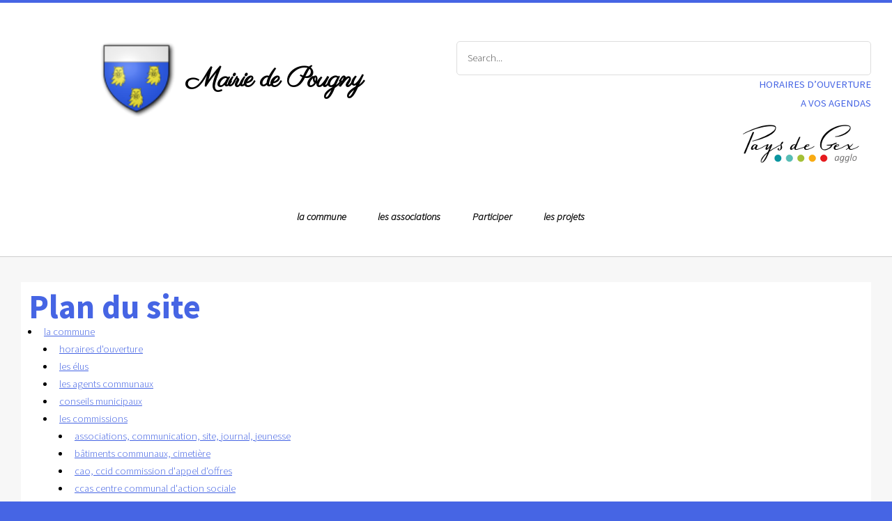

--- FILE ---
content_type: text/html; charset=UTF-8
request_url: https://www.pougny01.com/plan-du-site/
body_size: 7876
content:
<!DOCTYPE HTML>
<html lang="fr">
	<head>
		<meta charset="utf-8" />

					<title>Mairie de Pougny - Plan du site</title>
			<meta name="description" content="">
		
		<link rel="icon" type="image/png" href="https://www.pougny01.com/composants/themes/pougny2/logo.png" />		
		
		<meta name="viewport" content="width=device-width, initial-scale=1" />
		<link rel="stylesheet" href="https://www.pougny01.com/composants/themes/pougny2/assets/css/simple-calendar.css" />
		<link rel="stylesheet" href="https://www.pougny01.com/composants/themes/pougny2/assets/css/wpmain.css" />
		<link rel="stylesheet" href="https://www.pougny01.com/composants/themes/pougny2/assets/css/main.css" />
		<link rel="stylesheet" href="https://www.pougny01.com/composants/themes/pougny2/assets/css/jquery.fancybox.min.css" />
				<link rel="stylesheet" href="https://www.pougny01.com/composants/themes/pougny2/assets/css/banner-slider.css" />
		<link rel="stylesheet" href="https://www.pougny01.com/composants/themes/pougny2/assets/css/header-haut.css" />
						
		<meta name='robots' content='max-image-preview:large' />
<style id='wp-img-auto-sizes-contain-inline-css' type='text/css'>
img:is([sizes=auto i],[sizes^="auto," i]){contain-intrinsic-size:3000px 1500px}
/*# sourceURL=wp-img-auto-sizes-contain-inline-css */
</style>
<style id='wp-block-library-inline-css' type='text/css'>
:root{--wp-block-synced-color:#7a00df;--wp-block-synced-color--rgb:122,0,223;--wp-bound-block-color:var(--wp-block-synced-color);--wp-editor-canvas-background:#ddd;--wp-admin-theme-color:#007cba;--wp-admin-theme-color--rgb:0,124,186;--wp-admin-theme-color-darker-10:#006ba1;--wp-admin-theme-color-darker-10--rgb:0,107,160.5;--wp-admin-theme-color-darker-20:#005a87;--wp-admin-theme-color-darker-20--rgb:0,90,135;--wp-admin-border-width-focus:2px}@media (min-resolution:192dpi){:root{--wp-admin-border-width-focus:1.5px}}.wp-element-button{cursor:pointer}:root .has-very-light-gray-background-color{background-color:#eee}:root .has-very-dark-gray-background-color{background-color:#313131}:root .has-very-light-gray-color{color:#eee}:root .has-very-dark-gray-color{color:#313131}:root .has-vivid-green-cyan-to-vivid-cyan-blue-gradient-background{background:linear-gradient(135deg,#00d084,#0693e3)}:root .has-purple-crush-gradient-background{background:linear-gradient(135deg,#34e2e4,#4721fb 50%,#ab1dfe)}:root .has-hazy-dawn-gradient-background{background:linear-gradient(135deg,#faaca8,#dad0ec)}:root .has-subdued-olive-gradient-background{background:linear-gradient(135deg,#fafae1,#67a671)}:root .has-atomic-cream-gradient-background{background:linear-gradient(135deg,#fdd79a,#004a59)}:root .has-nightshade-gradient-background{background:linear-gradient(135deg,#330968,#31cdcf)}:root .has-midnight-gradient-background{background:linear-gradient(135deg,#020381,#2874fc)}:root{--wp--preset--font-size--normal:16px;--wp--preset--font-size--huge:42px}.has-regular-font-size{font-size:1em}.has-larger-font-size{font-size:2.625em}.has-normal-font-size{font-size:var(--wp--preset--font-size--normal)}.has-huge-font-size{font-size:var(--wp--preset--font-size--huge)}.has-text-align-center{text-align:center}.has-text-align-left{text-align:left}.has-text-align-right{text-align:right}.has-fit-text{white-space:nowrap!important}#end-resizable-editor-section{display:none}.aligncenter{clear:both}.items-justified-left{justify-content:flex-start}.items-justified-center{justify-content:center}.items-justified-right{justify-content:flex-end}.items-justified-space-between{justify-content:space-between}.screen-reader-text{border:0;clip-path:inset(50%);height:1px;margin:-1px;overflow:hidden;padding:0;position:absolute;width:1px;word-wrap:normal!important}.screen-reader-text:focus{background-color:#ddd;clip-path:none;color:#444;display:block;font-size:1em;height:auto;left:5px;line-height:normal;padding:15px 23px 14px;text-decoration:none;top:5px;width:auto;z-index:100000}html :where(.has-border-color){border-style:solid}html :where([style*=border-top-color]){border-top-style:solid}html :where([style*=border-right-color]){border-right-style:solid}html :where([style*=border-bottom-color]){border-bottom-style:solid}html :where([style*=border-left-color]){border-left-style:solid}html :where([style*=border-width]){border-style:solid}html :where([style*=border-top-width]){border-top-style:solid}html :where([style*=border-right-width]){border-right-style:solid}html :where([style*=border-bottom-width]){border-bottom-style:solid}html :where([style*=border-left-width]){border-left-style:solid}html :where(img[class*=wp-image-]){height:auto;max-width:100%}:where(figure){margin:0 0 1em}html :where(.is-position-sticky){--wp-admin--admin-bar--position-offset:var(--wp-admin--admin-bar--height,0px)}@media screen and (max-width:600px){html :where(.is-position-sticky){--wp-admin--admin-bar--position-offset:0px}}

/*# sourceURL=wp-block-library-inline-css */
</style><style id='global-styles-inline-css' type='text/css'>
:root{--wp--preset--aspect-ratio--square: 1;--wp--preset--aspect-ratio--4-3: 4/3;--wp--preset--aspect-ratio--3-4: 3/4;--wp--preset--aspect-ratio--3-2: 3/2;--wp--preset--aspect-ratio--2-3: 2/3;--wp--preset--aspect-ratio--16-9: 16/9;--wp--preset--aspect-ratio--9-16: 9/16;--wp--preset--color--black: #000000;--wp--preset--color--cyan-bluish-gray: #abb8c3;--wp--preset--color--white: #ffffff;--wp--preset--color--pale-pink: #f78da7;--wp--preset--color--vivid-red: #cf2e2e;--wp--preset--color--luminous-vivid-orange: #ff6900;--wp--preset--color--luminous-vivid-amber: #fcb900;--wp--preset--color--light-green-cyan: #7bdcb5;--wp--preset--color--vivid-green-cyan: #00d084;--wp--preset--color--pale-cyan-blue: #8ed1fc;--wp--preset--color--vivid-cyan-blue: #0693e3;--wp--preset--color--vivid-purple: #9b51e0;--wp--preset--gradient--vivid-cyan-blue-to-vivid-purple: linear-gradient(135deg,rgb(6,147,227) 0%,rgb(155,81,224) 100%);--wp--preset--gradient--light-green-cyan-to-vivid-green-cyan: linear-gradient(135deg,rgb(122,220,180) 0%,rgb(0,208,130) 100%);--wp--preset--gradient--luminous-vivid-amber-to-luminous-vivid-orange: linear-gradient(135deg,rgb(252,185,0) 0%,rgb(255,105,0) 100%);--wp--preset--gradient--luminous-vivid-orange-to-vivid-red: linear-gradient(135deg,rgb(255,105,0) 0%,rgb(207,46,46) 100%);--wp--preset--gradient--very-light-gray-to-cyan-bluish-gray: linear-gradient(135deg,rgb(238,238,238) 0%,rgb(169,184,195) 100%);--wp--preset--gradient--cool-to-warm-spectrum: linear-gradient(135deg,rgb(74,234,220) 0%,rgb(151,120,209) 20%,rgb(207,42,186) 40%,rgb(238,44,130) 60%,rgb(251,105,98) 80%,rgb(254,248,76) 100%);--wp--preset--gradient--blush-light-purple: linear-gradient(135deg,rgb(255,206,236) 0%,rgb(152,150,240) 100%);--wp--preset--gradient--blush-bordeaux: linear-gradient(135deg,rgb(254,205,165) 0%,rgb(254,45,45) 50%,rgb(107,0,62) 100%);--wp--preset--gradient--luminous-dusk: linear-gradient(135deg,rgb(255,203,112) 0%,rgb(199,81,192) 50%,rgb(65,88,208) 100%);--wp--preset--gradient--pale-ocean: linear-gradient(135deg,rgb(255,245,203) 0%,rgb(182,227,212) 50%,rgb(51,167,181) 100%);--wp--preset--gradient--electric-grass: linear-gradient(135deg,rgb(202,248,128) 0%,rgb(113,206,126) 100%);--wp--preset--gradient--midnight: linear-gradient(135deg,rgb(2,3,129) 0%,rgb(40,116,252) 100%);--wp--preset--font-size--small: 13px;--wp--preset--font-size--medium: 20px;--wp--preset--font-size--large: 36px;--wp--preset--font-size--x-large: 42px;--wp--preset--spacing--20: 0.44rem;--wp--preset--spacing--30: 0.67rem;--wp--preset--spacing--40: 1rem;--wp--preset--spacing--50: 1.5rem;--wp--preset--spacing--60: 2.25rem;--wp--preset--spacing--70: 3.38rem;--wp--preset--spacing--80: 5.06rem;--wp--preset--shadow--natural: 6px 6px 9px rgba(0, 0, 0, 0.2);--wp--preset--shadow--deep: 12px 12px 50px rgba(0, 0, 0, 0.4);--wp--preset--shadow--sharp: 6px 6px 0px rgba(0, 0, 0, 0.2);--wp--preset--shadow--outlined: 6px 6px 0px -3px rgb(255, 255, 255), 6px 6px rgb(0, 0, 0);--wp--preset--shadow--crisp: 6px 6px 0px rgb(0, 0, 0);}:where(.is-layout-flex){gap: 0.5em;}:where(.is-layout-grid){gap: 0.5em;}body .is-layout-flex{display: flex;}.is-layout-flex{flex-wrap: wrap;align-items: center;}.is-layout-flex > :is(*, div){margin: 0;}body .is-layout-grid{display: grid;}.is-layout-grid > :is(*, div){margin: 0;}:where(.wp-block-columns.is-layout-flex){gap: 2em;}:where(.wp-block-columns.is-layout-grid){gap: 2em;}:where(.wp-block-post-template.is-layout-flex){gap: 1.25em;}:where(.wp-block-post-template.is-layout-grid){gap: 1.25em;}.has-black-color{color: var(--wp--preset--color--black) !important;}.has-cyan-bluish-gray-color{color: var(--wp--preset--color--cyan-bluish-gray) !important;}.has-white-color{color: var(--wp--preset--color--white) !important;}.has-pale-pink-color{color: var(--wp--preset--color--pale-pink) !important;}.has-vivid-red-color{color: var(--wp--preset--color--vivid-red) !important;}.has-luminous-vivid-orange-color{color: var(--wp--preset--color--luminous-vivid-orange) !important;}.has-luminous-vivid-amber-color{color: var(--wp--preset--color--luminous-vivid-amber) !important;}.has-light-green-cyan-color{color: var(--wp--preset--color--light-green-cyan) !important;}.has-vivid-green-cyan-color{color: var(--wp--preset--color--vivid-green-cyan) !important;}.has-pale-cyan-blue-color{color: var(--wp--preset--color--pale-cyan-blue) !important;}.has-vivid-cyan-blue-color{color: var(--wp--preset--color--vivid-cyan-blue) !important;}.has-vivid-purple-color{color: var(--wp--preset--color--vivid-purple) !important;}.has-black-background-color{background-color: var(--wp--preset--color--black) !important;}.has-cyan-bluish-gray-background-color{background-color: var(--wp--preset--color--cyan-bluish-gray) !important;}.has-white-background-color{background-color: var(--wp--preset--color--white) !important;}.has-pale-pink-background-color{background-color: var(--wp--preset--color--pale-pink) !important;}.has-vivid-red-background-color{background-color: var(--wp--preset--color--vivid-red) !important;}.has-luminous-vivid-orange-background-color{background-color: var(--wp--preset--color--luminous-vivid-orange) !important;}.has-luminous-vivid-amber-background-color{background-color: var(--wp--preset--color--luminous-vivid-amber) !important;}.has-light-green-cyan-background-color{background-color: var(--wp--preset--color--light-green-cyan) !important;}.has-vivid-green-cyan-background-color{background-color: var(--wp--preset--color--vivid-green-cyan) !important;}.has-pale-cyan-blue-background-color{background-color: var(--wp--preset--color--pale-cyan-blue) !important;}.has-vivid-cyan-blue-background-color{background-color: var(--wp--preset--color--vivid-cyan-blue) !important;}.has-vivid-purple-background-color{background-color: var(--wp--preset--color--vivid-purple) !important;}.has-black-border-color{border-color: var(--wp--preset--color--black) !important;}.has-cyan-bluish-gray-border-color{border-color: var(--wp--preset--color--cyan-bluish-gray) !important;}.has-white-border-color{border-color: var(--wp--preset--color--white) !important;}.has-pale-pink-border-color{border-color: var(--wp--preset--color--pale-pink) !important;}.has-vivid-red-border-color{border-color: var(--wp--preset--color--vivid-red) !important;}.has-luminous-vivid-orange-border-color{border-color: var(--wp--preset--color--luminous-vivid-orange) !important;}.has-luminous-vivid-amber-border-color{border-color: var(--wp--preset--color--luminous-vivid-amber) !important;}.has-light-green-cyan-border-color{border-color: var(--wp--preset--color--light-green-cyan) !important;}.has-vivid-green-cyan-border-color{border-color: var(--wp--preset--color--vivid-green-cyan) !important;}.has-pale-cyan-blue-border-color{border-color: var(--wp--preset--color--pale-cyan-blue) !important;}.has-vivid-cyan-blue-border-color{border-color: var(--wp--preset--color--vivid-cyan-blue) !important;}.has-vivid-purple-border-color{border-color: var(--wp--preset--color--vivid-purple) !important;}.has-vivid-cyan-blue-to-vivid-purple-gradient-background{background: var(--wp--preset--gradient--vivid-cyan-blue-to-vivid-purple) !important;}.has-light-green-cyan-to-vivid-green-cyan-gradient-background{background: var(--wp--preset--gradient--light-green-cyan-to-vivid-green-cyan) !important;}.has-luminous-vivid-amber-to-luminous-vivid-orange-gradient-background{background: var(--wp--preset--gradient--luminous-vivid-amber-to-luminous-vivid-orange) !important;}.has-luminous-vivid-orange-to-vivid-red-gradient-background{background: var(--wp--preset--gradient--luminous-vivid-orange-to-vivid-red) !important;}.has-very-light-gray-to-cyan-bluish-gray-gradient-background{background: var(--wp--preset--gradient--very-light-gray-to-cyan-bluish-gray) !important;}.has-cool-to-warm-spectrum-gradient-background{background: var(--wp--preset--gradient--cool-to-warm-spectrum) !important;}.has-blush-light-purple-gradient-background{background: var(--wp--preset--gradient--blush-light-purple) !important;}.has-blush-bordeaux-gradient-background{background: var(--wp--preset--gradient--blush-bordeaux) !important;}.has-luminous-dusk-gradient-background{background: var(--wp--preset--gradient--luminous-dusk) !important;}.has-pale-ocean-gradient-background{background: var(--wp--preset--gradient--pale-ocean) !important;}.has-electric-grass-gradient-background{background: var(--wp--preset--gradient--electric-grass) !important;}.has-midnight-gradient-background{background: var(--wp--preset--gradient--midnight) !important;}.has-small-font-size{font-size: var(--wp--preset--font-size--small) !important;}.has-medium-font-size{font-size: var(--wp--preset--font-size--medium) !important;}.has-large-font-size{font-size: var(--wp--preset--font-size--large) !important;}.has-x-large-font-size{font-size: var(--wp--preset--font-size--x-large) !important;}
/*# sourceURL=global-styles-inline-css */
</style>

<style id='classic-theme-styles-inline-css' type='text/css'>
/*! This file is auto-generated */
.wp-block-button__link{color:#fff;background-color:#32373c;border-radius:9999px;box-shadow:none;text-decoration:none;padding:calc(.667em + 2px) calc(1.333em + 2px);font-size:1.125em}.wp-block-file__button{background:#32373c;color:#fff;text-decoration:none}
/*# sourceURL=/wp-includes/css/classic-themes.min.css */
</style>
<link rel='stylesheet' id='llm_gestionnaire_documents-css' href='https://www.pougny01.com/composants/plugins/llm-gestionnaire-docs2022/css/gestionnaire.css?ver=f11c21b0f966f4b41c95fec791984564' type='text/css' media='all' />
<link rel='stylesheet' id='site-css' href='https://www.pougny01.com/composants/themes/pougny2/style.css?ver=f11c21b0f966f4b41c95fec791984564' type='text/css' media='all' />
<link rel='stylesheet' id='projets-css' href='https://www.pougny01.com/composants/themes/pougny2/assets/css/projets.css?ver=f11c21b0f966f4b41c95fec791984564' type='text/css' media='all' />
<script type="text/javascript" src="https://www.pougny01.com/composants/themes/pougny2/assets/js/jquery.min.js?ver=6647f6e574bdaab16d8980138875bb17" id="jquery-js"></script>
<link rel="canonical" href="https://www.pougny01.com/plan-du-site/" />
<link rel='shortlink' href='https://www.pougny01.com/?p=802' />

<link rel="preconnect" href="https://fonts.gstatic.com">
<link href="https://fonts.googleapis.com/css2?family=Parisienne&display=swap" rel="stylesheet">
<style>
	header h2,h2.header,h1.header {
		font-family: 'Parisienne', cursive;
		color: #000;
		font-weight:bold;
	}
	
	
</style>		
		
				<!-- Global site tag (gtag.js) - Google Analytics -->
<script async src="https://www.googletagmanager.com/gtag/js?id=G-RJ6R7KE2LN"></script>
<script>
  window.dataLayer = window.dataLayer || [];
  function gtag(){dataLayer.push(arguments);}
  gtag('js', new Date());

  gtag('config', 'G-RJ6R7KE2LN');
</script>
	</head>
	<body class=" is-preload">
		<div id="page-wrapper">

							<section id="entete">
					<section id="header" class="alt">
						<div class="container">
							<div class="row logo-small-titre">
								<div class="col-6 col-12-medium">
									<h1 class="header">Mairie de Pougny</h1>
								</div>
							</div>
							<div class="row logo-titre">
								<div class="col-6 col-12-medium">
									<a href="https://www.pougny01.com" class="header">
										<table class="header">
											<tr>
																								<td class="logo">
													<img src="https://www.pougny01.com/composants/uploads/2023/12/logo-pougny.png" class="logo" alt="Logo de Mairie de Pougny"/>
												</td>
												<td class="titre">
													<h1 class="header">Mairie de Pougny</h1>
												</td>
											</tr>
										</table>
									</a>
								</div>
								<div class="col-6 col-12-medium">
									<div class="zone-search">
										<form role="search" method="post" class="search-form" action="https://www.pougny01.com/">
											<input aria-label="Search" type="text" name="s" id="search" value="" placeholder="Search..." autocomplete="off"/>
										</form>
									</div>
									<div class="text-right">
										<a class="without-padding" href="https://www.pougny01.com/la-commune/horaires-douverture/"><strong>HORAIRES D’OUVERTURE</strong></a><br/>
										<a class="without-padding" href="https://www.pougny01.com/2021/10/31/a-vos-agendas/"><strong>A VOS AGENDAS</strong></a><br/>
										<a class="without-padding" target="_blank" href="https://www.paysdegexagglo.fr/"><img src="https://www.pougny01.com/composants/themes/pougny2/images/logoagglo.png" /></a>
									</div>
								</div>
							</div>
							<div class="row logo-titre">
								<div class="col-12 rownav">
									<nav id="nav" title="Menu">
	<ul>
	
											<li class="has-submenu"><a href="#">la commune</a>
											<ul data-submenu><li class="medium-3"><a href="https://www.pougny01.com/la-commune/horaires-douverture/">Horaires d'ouverture</a></li><li class="medium-3"><a href="https://www.pougny01.com/la-commune/les-elus/">les élus</a></li><li class="medium-3"><a href="https://www.pougny01.com/la-commune/les-agents-communaux/">les agents communaux</a></li><li class="medium-3"><a href="https://www.pougny01.com/la-commune/conseils-municipaux/">Conseils municipaux</a></li><li class="medium-3 end"><a href="https://www.pougny01.com/la-commune/les-commissions/">les commissions</a><ul class="submenu menu vertical" data-submenu><li class=""><a href="https://www.pougny01.com/la-commune/les-commissions/communications/">Associations, communication, site, journal, jeunesse</a></li><li class=""><a href="https://www.pougny01.com/la-commune/les-commissions/batiments-communaux-cimetiere/">Bâtiments communaux, Cimetière</a></li><li class=""><a href="https://www.pougny01.com/la-commune/les-commissions/cao-ccid/">CAO, CCID commission d'appel d'offres</a></li><li class=""><a href="https://www.pougny01.com/la-commune/les-commissions/ccas/">CCAS centre communal d'action sociale</a></li><li class=""><a href="https://www.pougny01.com/la-commune/les-commissions/ecole-periscolaire/">Ecole, Périscolaire</a></li><li class=""><a href="https://www.pougny01.com/la-commune/les-commissions/environnement-gestion-de-leau-assainissement-dechets-agriculture/">Environnement (Gestion de l'eau, Assainissement, Déchets, Agriculture)</a></li><li class=""><a href="https://www.pougny01.com/la-commune/les-commissions/finances-budget/">Finances, Budget</a></li><li class=""><a href="https://www.pougny01.com/la-commune/les-commissions/mobilite-voirie-securite-routiere-fleurissement/">Mobilité, Voirie, Sécurité routière, Fleurissement</a></li></ul></li>												</ul>											<li class="has-submenu"><a href="#">les associations</a>
											<ul data-submenu><li class="medium-3"><a href="https://www.pougny01.com/lesassociations/festijam/">Festijam</a></li><li class="medium-3"><a href="https://www.pougny01.com/lesassociations/festipougny/">Festipougny</a></li><li class="medium-3"><a href="https://www.pougny01.com/lesassociations/chasse-a-larc/">la Chasse à l'Arc</a></li><li class="medium-3"><a href="https://www.pougny01.com/lesassociations/la-societe-de-chasse/">la Société de Chasse</a></li><li class="medium-3"><a href="https://www.pougny01.com/lesassociations/le-club-primevere/">le Club primevère</a></li><li class="medium-3"><a href="https://www.pougny01.com/lesassociations/le-comite-des-fetes/">le Comité des Fêtes</a></li><li class="medium-3"><a href="https://www.pougny01.com/lesassociations/le-rugby-club-r-c-c-c/">le Rugby Club du Canton de Collonges</a></li><li class="medium-3"><a href="https://www.pougny01.com/lesassociations/le-sou-des-ecoles/">le Sou des Ecoles</a></li><li class="medium-3 end"><a href="https://www.pougny01.com/lesassociations/les-farfeludes/">les Farfeludes</a></li>												</ul>											<li class=""><a href="https://www.pougny01.com/participer/">Participer</a>
																	<li class=""><a href="https://www.pougny01.com/projets/">les projets</a>
									</ul>
</nav>
								</div>
							</div>
						</div>
					</section></section>
						<section id="main" class="less-margin">
					<div class="container less-margin">
						<div class="row">
							<div class="col-12 less-margin"><article id="content" class="box">

	<h1>Plan du site</h1>
	<ul><li><a href="https://www.pougny01.com/la-commune/">la commune</a><ul><li><a href="https://www.pougny01.com/la-commune/horaires-douverture/">horaires d'ouverture</a></li><li><a href="https://www.pougny01.com/la-commune/les-elus/">les élus</a></li><li><a href="https://www.pougny01.com/la-commune/les-agents-communaux/">les agents communaux</a></li><li><a href="https://www.pougny01.com/la-commune/conseils-municipaux/">conseils municipaux</a></li><li><a href="https://www.pougny01.com/la-commune/les-commissions/">les commissions</a><ul><li><a href="https://www.pougny01.com/la-commune/les-commissions/communications/">associations, communication, site, journal, jeunesse</a></li><li><a href="https://www.pougny01.com/la-commune/les-commissions/batiments-communaux-cimetiere/">bâtiments communaux, cimetière</a></li><li><a href="https://www.pougny01.com/la-commune/les-commissions/cao-ccid/">cao, ccid commission d'appel d'offres</a></li><li><a href="https://www.pougny01.com/la-commune/les-commissions/ccas/">ccas centre communal d'action sociale</a></li><li><a href="https://www.pougny01.com/la-commune/les-commissions/ecole-periscolaire/">ecole, périscolaire</a></li><li><a href="https://www.pougny01.com/la-commune/les-commissions/environnement-gestion-de-leau-assainissement-dechets-agriculture/">environnement (gestion de l'eau, assainissement, déchets, agriculture)</a></li><li><a href="https://www.pougny01.com/la-commune/les-commissions/finances-budget/">finances, budget</a></li><li><a href="https://www.pougny01.com/la-commune/les-commissions/mobilite-voirie-securite-routiere-fleurissement/">mobilité, voirie, sécurité routière, fleurissement</a></li></ul></li></ul></li><li><a href="https://www.pougny01.com/lesassociations/">les associations</a><ul><li><a href="https://www.pougny01.com/lesassociations/festijam/">festijam</a></li><li><a href="https://www.pougny01.com/lesassociations/festipougny/">festipougny</a></li><li><a href="https://www.pougny01.com/lesassociations/chasse-a-larc/">la chasse à l'arc</a></li><li><a href="https://www.pougny01.com/lesassociations/la-societe-de-chasse/">la société de chasse</a></li><li><a href="https://www.pougny01.com/lesassociations/le-club-primevere/">le club primevère</a></li><li><a href="https://www.pougny01.com/lesassociations/le-comite-des-fetes/">le comité des fêtes</a></li><li><a href="https://www.pougny01.com/lesassociations/le-rugby-club-r-c-c-c/">le rugby club du canton de collonges</a></li><li><a href="https://www.pougny01.com/lesassociations/le-sou-des-ecoles/">le sou des ecoles</a></li><li><a href="https://www.pougny01.com/lesassociations/les-farfeludes/">les farfeludes</a></li></ul></li><li><a href="https://www.pougny01.com/participer/">participer</a></li><li><a href="https://www.pougny01.com/projets/">les projets</a></li></ul>
		
</article>			</div>
		</div>
	</div>
</section>
<section id="footer">
	<div class="container">
		<div class="row">
				
			<div class="col-6 col-12-medium">
				<section>
					<a class="without-padding" href="https://www.pougny01.com/lacommune/horaires-douverture/"><strong>HORAIRES D’OUVERTURE</strong></a><br/>
					fermeture annuelle de la mairie du 24 décembre au 2 janvier<br />
-----------------------------------------<br />
Lundi, mardi, jeudi de 9h00-12h00, 13h30-17h00<br />
mercredi, vendredi 9h00-12h00, <br />
<br />
Fermeture<br />
Mercredi après midi				</section>
			</div>
			<div class="col-6 col-12-medium">
				<section>
				<ul class="links"></ul>
					<span class="col1">
							© 2020-2026 - Mairie de Pougny - 46 rue de la mairie 01550 POUGNY						</span>					
				</section>
			</div>
		</div>
	</div>
</section>
		</div>
			<!-- Scripts -->
			<script type="speculationrules">
{"prefetch":[{"source":"document","where":{"and":[{"href_matches":"/*"},{"not":{"href_matches":["/wp-*.php","/wp-admin/*","/composants/uploads/*","/composants/*","/composants/plugins/*","/composants/themes/pougny2/*","/*\\?(.+)"]}},{"not":{"selector_matches":"a[rel~=\"nofollow\"]"}},{"not":{"selector_matches":".no-prefetch, .no-prefetch a"}}]},"eagerness":"conservative"}]}
</script>
<script type="text/javascript" src="https://www.pougny01.com/composants/plugins/llm-gestionnaire-docs2022/js/front.js?ver=f11c21b0f966f4b41c95fec791984564" id="llmgestionnaire_documents_js-js"></script>
						<script src="https://www.pougny01.com/composants/themes/pougny2/assets/js/jquery.simple-calendar.min.js"></script>
			<script src="https://www.pougny01.com/composants/themes/pougny2/assets/js/jquery.fancybox.min.js"></script>
			<script src="https://www.pougny01.com/composants/themes/pougny2/assets/js/jquery.dropotron.min.js"></script>
			<script src="https://www.pougny01.com/composants/themes/pougny2/assets/js/jquery.scrolly.min.js"></script>
			<script src="https://www.pougny01.com/composants/themes/pougny2/assets/js/jquery.scrollex.min.js"></script>
			<script src="https://www.pougny01.com/composants/themes/pougny2/assets/js/browser.min.js"></script>
			<script src="https://www.pougny01.com/composants/themes/pougny2/assets/js/breakpoints.min.js"></script>
			<script src="https://www.pougny01.com/composants/themes/pougny2/assets/js/util.js"></script>
			<script src="https://www.pougny01.com/composants/themes/pougny2/assets/js/main.js"></script>
			<script src="https://www.pougny01.com/composants/themes/pougny2/assets/js/libs.js"></script>
			
			 
			
			<script>
(function($) {
	var $window = $(window),$header = $('#header'),$banner = $('#banner'),$body = $('body'),
	settings = {banner: {indicators: true,speed: 1500,delay: 4000}};
	$.fn._slider = function(options) {
		var $window = $(window),
		$this = $(this);
		if (this.length == 0)return $this;
		if (this.length > 1) {
			for (var i=0; i < this.length; i++)
				$(this[i])._slider(options);
			return $this;
		}
		var current = 0, pos = 0, lastPos = 0,slides = [], indicators = [],$indicators,$slides = $this.children('article'),intervalId,isLocked = false,i = 0;
		if ($slides.length == 1)options.indicators = false;
		$this._switchTo = function(x, stop) {
			if (isLocked || pos == x)
				return;isLocked = true;
			if (stop)
				window.clearInterval(intervalId);
			lastPos = pos;pos = x;
			slides[lastPos].removeClass('top');
			if (options.indicators)
				indicators[lastPos].removeClass('visible');
			slides[pos].addClass('visible').addClass('top');
			if (options.indicators)
				indicators[pos].addClass('visible');
			window.setTimeout(function() {
				slides[lastPos].addClass('instant').removeClass('visible');
				window.setTimeout(function() {
					slides[lastPos].removeClass('instant');
					isLocked = false;
				}, 100);
			}, options.speed);
		};
		if (options.indicators)
			$indicators = $('<ul class="indicators"></ul>').appendTo($this);
		$slides.each(function() {
			var $slide = $(this),$img = $slide.find('img');
			$slide.css('background-image', 'url("' + $img.attr('src') + '")').css('background-position', ($slide.data('position') ? $slide.data('position') : 'center'));slides.push($slide);
			if (options.indicators) {
				var $indicator_li = $('<li>' + i + '</li>').appendTo($indicators);$indicator_li.data('index', i).on('click', function() {
					$this._switchTo($(this).data('index'), true);
				});
				indicators.push($indicator_li);
			}
			i++;
		});
		slides[pos].addClass('visible').addClass('top');
		if (options.indicators)indicators[pos].addClass('visible');
		if (slides.length == 1)return;
		intervalId = window.setInterval(function() {
			current++;
			if (current >= slides.length)
				current = 0;
			$this._switchTo(current);
		}, options.delay);
	};

	breakpoints({default: ['1681px', null ],xlarge: ['1281px', '1680px' ],large: ['981px', '1280px' ],medium: ['737px', '980px' ],small: ['481px', '736px' ],xsmall: ['361px', '480px' ],xxsmall: [null, '360px' ]});
	$window.on('load', function() {window.setTimeout(function() {$body.removeClass('is-preload');}, 100);});
	$banner._slider(settings.banner);


	/* Fonctionne sans avoir a ajouter ce code*/
	/* var $nav = $('#nav');
	$('<a href="#navPanel" class="navPanelToggle">Menu</a>').appendTo($header);
	$( '<div id="navPanel">' +'<nav>' +$nav.navList() +'</nav>' +'<a href="#navPanel" class="close"></a>' +'</div>').appendTo($body).panel({delay: 500,hideOnClick: true,hideOnSwipe: true,resetScroll: true,resetForms: true,target: $body,visibleClass: 'is-navPanel-visible',side: 'right'}); */
	
	$('.scrolly').scrolly({offset: function() { 
		return $header.outerHeight() - 5 - 64;
	}});

	var reveal=false;
	$(window).on('scroll', function() {
		scrollPosition = $(this).scrollTop();
		if (scrollPosition >= 400) {
			// If the function is only supposed to fire once
			$header.removeClass('alt');
			$body.addClass('header-alt');
			$header.addClass('reveal');
			reveal=true;
		}
		if(reveal===true){
			if (scrollPosition <= 200) {
					reveal=false;
					$body.removeClass('header-alt');
					$header.addClass('alt');
					$header.removeClass('reveal');
					// alert("enter");
				
			}		
		}		
	});
	
	/* if ($banner.length > 0&& $header.hasClass('alt')) {
		$body.addClass('header-alt');
		$window.on('resize', function() { 
			$window.trigger('scroll');
		});
		$banner.scrollex({
			// top: $header.outerHeight() - 164,
			// bottom: $header.outerHeight() - 64,
			mode:"middle",
			terminate: function() {
				$header.removeClass('alt');
				$body.removeClass('header-alt');
			},enter: function() { 
				$header.addClass('alt');
				$body.addClass('header-alt');
				$header.removeClass('reveal');
				// alert("enter");
			},leave: function() {
				$header.removeClass('alt');
				$body.removeClass('header-alt');
				$header.addClass('reveal');
				// alert("leave");
			}});
	} */

	if (browser.name == 'ie') {
		$window.on('resize.ie-banner-fix', function() {
			var h = $banner.height();
			if (h > $window.height())$banner.css('height', 'auto');
			else $banner.css('height', h);
		}).trigger('resize.ie-banner-fix');
	}
	
	

	$(document).ready(function(){
		var eventsList = [
				];

		var calendar = $("#calendar").simpleCalendar({
			// Defaults options below
			// string of months starting from january
			months: ['Janvier','Février','Mars','Avril','Mai','Juin','Juillet','Août','Septembre','Octobre','Novembre','Décembre'],
			shortdays: ['D','L','M','M','J','V','S'],
			days: ['Dimanche','Lundi','Mardi','Mercredi','Jeudi','Vendredi','Samedi'],
			displayYear: true,              // Display year in header
			fixedStartDay: true,            // Week begin always by monday or by day set by number 0 = sunday, 7 = saturday, false = month always begin by first day of the month
			displayEvent: true,             // Display existing event
			disableEventDetails: false, // disable showing event details
			disableEmptyDetails: true, // disable showing empty date details
			events: eventsList
			         // List of events
			// onInit: function (calendar) {}, // Callback after first initialization
			// onMonthChange: function (month, year) {}, // Callback on month change
			// onDateSelect: function (date, events) {}, // Callback on date selection
			// onEventSelect: function() {}, // Callback on event selection - use $(this).data('event') to access the event
			// onEventCreate: function( $el ) {},          // Callback fired when an HTML event is created - see $(this).data('event')
			// onDayCreate:   function( $el, d, m, y ) {}  // Callback fired when an HTML day is created   - see $(this).data('today'), .data('todayEvents')
		});
	});
 })(jQuery);
		</script>
		

	</body>
	
</html>

--- FILE ---
content_type: text/css
request_url: https://www.pougny01.com/composants/themes/pougny2/assets/css/main.css
body_size: 7482
content:
@import url("fontawesome-all.min.css");
@import url("https://fonts.googleapis.com/css?family=Source+Sans+Pro:300,400,700,900,300italic&display=swap");



html, body, div, span, applet, object,
iframe, h1, h2, h3, h4, h5, h6, p, blockquote,
pre, a, abbr, acronym, address, big, cite,
code, del, dfn, em, img, ins, kbd, q, s, samp,
small, strike, strong, sub, sup, tt, var, b,
u, i, center, dl, dt, dd, ol, ul, li, fieldset,
form, label, legend, table, caption, tbody,
tfoot, thead, tr, th, td, article, aside,
canvas, details, embed, figure, figcaption,
footer, header, hgroup, menu, nav, output, ruby,
section, summary, time, mark, audio, video {
	margin: 0;
	padding: 0;
	border: 0;
	font-size: 100%;
	font: inherit;
	vertical-align: baseline;}

article, aside, details, figcaption, figure,
footer, header, hgroup, menu, nav, section {
	display: block;}

body {
	line-height: 1;
}

ol, ul {
	list-style: none;
}

blockquote, q {
	quotes: none;
}

	blockquote:before, blockquote:after, q:before, q:after {
		content: '';
		content: none;
	}

table {
	border-collapse: collapse;
	border-spacing: 0;
}

body {
	-webkit-text-size-adjust: none;
}

mark {
	background-color: transparent;
	color: inherit;
}

input::-moz-focus-inner {
	border: 0;
	padding: 0;
}

input, select, textarea {
	-moz-appearance: none;
	-webkit-appearance: none;
	-ms-appearance: none;
	appearance: none;
}

/* Basic */

	html {
		box-sizing: border-box;
	}

	*, *:before, *:after {
		box-sizing: inherit;
	}

	body {
		background: var(--global--color-primary);
		
	}

		body.is-preload *, body.is-preload *:before, body.is-preload *:after {
			-moz-animation: none !important;
			-webkit-animation: none !important;
			-ms-animation: none !important;
			animation: none !important;
			-moz-transition: none !important;
			-webkit-transition: none !important;
			-ms-transition: none !important;
			transition: none !important;
		}

	body, input, textarea, select {
		font-family: 'Source Sans Pro';
		font-weight: 300;
		color: #020202;
		font-size: 14pt;
		line-height: 1.75em;
	}

	strong, b {
		color: var(--global--color-black);
		font-weight: 400;
	}

	i, em {
		font-style: italic;
	}

	sub {
		position: relative;
		top: 0.5em;
		font-size: 0.8em;
	}

	sup {
		position: relative;
		top: -0.5em;
		font-size: 0.8em;
	}

	blockquote {
		border-left: solid 0.75em #dddddd;
		padding: 1em 0 1em 1.5em;
		font-style: italic;
	}

	h1, h2, h3, h4, h5, h6 {
		color: var(--global--color-black);
		font-weight: 700;
	}

	h1 a, h2 a, h3 a, h4 a, h5 a, h6 a {
		color: inherit;
		text-decoration: none;
	}

	h2 {
		font-size: 1.5em;
	}

	h3 {
		font-size: 1.35em;
	}

	a {
		color: var(--global--color-primary);
		text-decoration: underline;
	}

		a:hover {
			text-decoration: none;
		}

	br.clear {
		clear: both;
	}

	hr {
		border: 0;
		border-top: solid 1px #dddddd;
		height: 1px;
		margin: 2em 0 2em 0;
	}

	p, ul, ol, dl, table {
		margin-bottom: 1em;
	}

/* Container */

	.container {
		margin: 0 auto;
		max-width: 100%;
		width: 70em;
	}

		@media screen and (max-width: 1680px) {

			.container {
				width: 70em;
			}

		}

		@media screen and (max-width: 1280px) {

			.container {
				width: calc(100% - 60px);
			}

		}

		@media screen and (max-width: 980px) {

			.container {
				width: calc(100% - 80px);
			}

		}

		@media screen and (max-width: 736px) {

			.container {
				width: calc(100% - 40px);
			}

		}

/* Row */

	.row {
		display: flex;
		flex-wrap: wrap;
		box-sizing: border-box;
		align-items: stretch;
	}

		.row > * {
			box-sizing: border-box;
		}

		.row.gtr-uniform > * > :last-child {
			margin-bottom: 0;
		}

		.row.aln-left {
			justify-content: flex-start;
		}

		.row.aln-center {
			justify-content: center;
		}

		.row.aln-right {
			justify-content: flex-end;
		}

		.row.aln-top {
			align-items: flex-start;
		}

		.row.aln-middle {
			align-items: center;
		}

		.row.aln-bottom {
			align-items: flex-end;
		}

		.row > .imp {
			order: -1;
		}

		.row > .col-1 {
			width: 8.33333%;
		}

		.row > .off-1 {
			margin-left: 8.33333%;
		}

		.row > .col-2 {
			width: 16.66667%;
		}

		.row > .off-2 {
			margin-left: 16.66667%;
		}

		.row > .col-3 {
			width: 25%;
		}

		.row > .off-3 {
			margin-left: 25%;
		}

		.row > .col-4 {
			width: 33.33333%;
		}

		.row > .off-4 {
			margin-left: 33.33333%;
		}

		.row > .col-5 {
			width: 41.66667%;
		}

		.row > .off-5 {
			margin-left: 41.66667%;
		}

		.row > .col-6 {
			width: 50%;
		}

		.row > .off-6 {
			margin-left: 50%;
		}

		.row > .col-7 {
			width: 58.33333%;
		}

		.row > .off-7 {
			margin-left: 58.33333%;
		}

		.row > .col-8 {
			width: 66.66667%;
		}

		.row > .off-8 {
			margin-left: 66.66667%;
		}

		.row > .col-9 {
			width: 75%;
		}

		.row > .off-9 {
			margin-left: 75%;
		}

		.row > .col-10 {
			width: 83.33333%;
		}

		.row > .off-10 {
			margin-left: 83.33333%;
		}

		.row > .col-11 {
			width: 91.66667%;
		}

		.row > .off-11 {
			margin-left: 91.66667%;
		}

		.row > .col-12 {
			width: 100%;
		}

		.row > .off-12 {
			margin-left: 100%;
		}

		.row.gtr-0 {
			margin-top: 0px;
			margin-left: 0px;
		}

			.row.gtr-0 > * {
				padding: 0px 0 0 0px;
			}

			.row.gtr-0.gtr-uniform {
				margin-top: 0px;
			}

				.row.gtr-0.gtr-uniform > * {
					padding-top: 0px;
				}

		.row.gtr-25 {
			margin-top: -12.5px;
			margin-left: -12.5px;
		}

			.row.gtr-25 > * {
				padding: 12.5px 0 0 12.5px;
			}

			.row.gtr-25.gtr-uniform {
				margin-top: -12.5px;
			}

				.row.gtr-25.gtr-uniform > * {
					padding-top: 12.5px;
				}

		.row.gtr-50 {
			margin-top: -25px;
			margin-left: -25px;
		}

			.row.gtr-50 > * {
				padding: 25px 0 0 25px;
			}

			.row.gtr-50.gtr-uniform {
				margin-top: -25px;
			}

				.row.gtr-50.gtr-uniform > * {
					padding-top: 25px;
				}

		.row {
			margin-top: -50px;
			margin-left: -50px;
		}

			.row > * {
				padding: 50px 0 0 50px;
			}

			.row.gtr-uniform {
				margin-top: -50px;
			}

				.row.gtr-uniform > * {
					padding-top: 50px;
				}

		.row.gtr-150 {
			margin-top: -75px;
			margin-left: -75px;
		}

			.row.gtr-150 > * {
				padding: 75px 0 0 75px;
			}

			.row.gtr-150.gtr-uniform {
				margin-top: -75px;
			}

				.row.gtr-150.gtr-uniform > * {
					padding-top: 75px;
				}

		.row.gtr-200 {
			margin-top: -100px;
			margin-left: -100px;
		}

			.row.gtr-200 > * {
				padding: 100px 0 0 100px;
			}

			.row.gtr-200.gtr-uniform {
				margin-top: -100px;
			}

				.row.gtr-200.gtr-uniform > * {
					padding-top: 100px;
				}

		@media screen and (max-width: 1680px) {

			.row {
				display: flex;
				flex-wrap: wrap;
				box-sizing: border-box;
				align-items: stretch;
			}

				.row > * {
					box-sizing: border-box;
				}

				.row.gtr-uniform > * > :last-child {
					margin-bottom: 0;
				}

				.row.aln-left {
					justify-content: flex-start;
				}

				.row.aln-center {
					justify-content: center;
				}

				.row.aln-right {
					justify-content: flex-end;
				}

				.row.aln-top {
					align-items: flex-start;
				}

				.row.aln-middle {
					align-items: center;
				}

				.row.aln-bottom {
					align-items: flex-end;
				}

				.row > .imp-xlarge {
					order: -1;
				}

				.row > .col-1-xlarge {
					width: 8.33333%;
				}

				.row > .off-1-xlarge {
					margin-left: 8.33333%;
				}

				.row > .col-2-xlarge {
					width: 16.66667%;
				}

				.row > .off-2-xlarge {
					margin-left: 16.66667%;
				}

				.row > .col-3-xlarge {
					width: 25%;
				}

				.row > .off-3-xlarge {
					margin-left: 25%;
				}

				.row > .col-4-xlarge {
					width: 33.33333%;
				}

				.row > .off-4-xlarge {
					margin-left: 33.33333%;
				}

				.row > .col-5-xlarge {
					width: 41.66667%;
				}

				.row > .off-5-xlarge {
					margin-left: 41.66667%;
				}

				.row > .col-6-xlarge {
					width: 50%;
				}

				.row > .off-6-xlarge {
					margin-left: 50%;
				}

				.row > .col-7-xlarge {
					width: 58.33333%;
				}

				.row > .off-7-xlarge {
					margin-left: 58.33333%;
				}

				.row > .col-8-xlarge {
					width: 66.66667%;
				}

				.row > .off-8-xlarge {
					margin-left: 66.66667%;
				}

				.row > .col-9-xlarge {
					width: 75%;
				}

				.row > .off-9-xlarge {
					margin-left: 75%;
				}

				.row > .col-10-xlarge {
					width: 83.33333%;
				}

				.row > .off-10-xlarge {
					margin-left: 83.33333%;
				}

				.row > .col-11-xlarge {
					width: 91.66667%;
				}

				.row > .off-11-xlarge {
					margin-left: 91.66667%;
				}

				.row > .col-12-xlarge {
					width: 100%;
				}

				.row > .off-12-xlarge {
					margin-left: 100%;
				}

				.row.gtr-0 {
					margin-top: 0px;
					margin-left: 0px;
				}

					.row.gtr-0 > * {
						padding: 0px 0 0 0px;
					}

					.row.gtr-0.gtr-uniform {
						margin-top: 0px;
					}

						.row.gtr-0.gtr-uniform > * {
							padding-top: 0px;
						}

				.row.gtr-25 {
					margin-top: -12.5px;
					margin-left: -12.5px;
				}

					.row.gtr-25 > * {
						padding: 12.5px 0 0 12.5px;
					}

					.row.gtr-25.gtr-uniform {
						margin-top: -12.5px;
					}

						.row.gtr-25.gtr-uniform > * {
							padding-top: 12.5px;
						}

				.row.gtr-50 {
					margin-top: -25px;
					margin-left: -25px;
				}

					.row.gtr-50 > * {
						padding: 25px 0 0 25px;
					}

					.row.gtr-50.gtr-uniform {
						margin-top: -25px;
					}

						.row.gtr-50.gtr-uniform > * {
							padding-top: 25px;
						}

				.row {
					margin-top: -50px;
					margin-left: -50px;
				}

					.row > * {
						padding: 50px 0 0 50px;
					}

					.row.gtr-uniform {
						margin-top: -50px;
					}

						.row.gtr-uniform > * {
							padding-top: 50px;
						}

				.row.gtr-150 {
					margin-top: -75px;
					margin-left: -75px;
				}

					.row.gtr-150 > * {
						padding: 75px 0 0 75px;
					}

					.row.gtr-150.gtr-uniform {
						margin-top: -75px;
					}

						.row.gtr-150.gtr-uniform > * {
							padding-top: 75px;
						}

				.row.gtr-200 {
					margin-top: -100px;
					margin-left: -100px;
				}

					.row.gtr-200 > * {
						padding: 100px 0 0 100px;
					}

					.row.gtr-200.gtr-uniform {
						margin-top: -100px;
					}

						.row.gtr-200.gtr-uniform > * {
							padding-top: 100px;
						}

		}

		@media screen and (max-width: 1280px) {

			.row {
				display: flex;
				flex-wrap: wrap;
				box-sizing: border-box;
				align-items: stretch;
			}

				.row > * {
					box-sizing: border-box;
				}

				.row.gtr-uniform > * > :last-child {
					margin-bottom: 0;
				}

				.row.aln-left {
					justify-content: flex-start;
				}

				.row.aln-center {
					justify-content: center;
				}

				.row.aln-right {
					justify-content: flex-end;
				}

				.row.aln-top {
					align-items: flex-start;
				}

				.row.aln-middle {
					align-items: center;
				}

				.row.aln-bottom {
					align-items: flex-end;
				}

				.row > .imp-large {
					order: -1;
				}

				.row > .col-1-large {
					width: 8.33333%;
				}

				.row > .off-1-large {
					margin-left: 8.33333%;
				}

				.row > .col-2-large {
					width: 16.66667%;
				}

				.row > .off-2-large {
					margin-left: 16.66667%;
				}

				.row > .col-3-large {
					width: 25%;
				}

				.row > .off-3-large {
					margin-left: 25%;
				}

				.row > .col-4-large {
					width: 33.33333%;
				}

				.row > .off-4-large {
					margin-left: 33.33333%;
				}

				.row > .col-5-large {
					width: 41.66667%;
				}

				.row > .off-5-large {
					margin-left: 41.66667%;
				}

				.row > .col-6-large {
					width: 50%;
				}

				.row > .off-6-large {
					margin-left: 50%;
				}

				.row > .col-7-large {
					width: 58.33333%;
				}

				.row > .off-7-large {
					margin-left: 58.33333%;
				}

				.row > .col-8-large {
					width: 66.66667%;
				}

				.row > .off-8-large {
					margin-left: 66.66667%;
				}

				.row > .col-9-large {
					width: 75%;
				}

				.row > .off-9-large {
					margin-left: 75%;
				}

				.row > .col-10-large {
					width: 83.33333%;
				}

				.row > .off-10-large {
					margin-left: 83.33333%;
				}

				.row > .col-11-large {
					width: 91.66667%;
				}

				.row > .off-11-large {
					margin-left: 91.66667%;
				}

				.row > .col-12-large {
					width: 100%;
				}

				.row > .off-12-large {
					margin-left: 100%;
				}

				.row.gtr-0 {
					margin-top: 0px;
					margin-left: 0px;
				}

					.row.gtr-0 > * {
						padding: 0px 0 0 0px;
					}

					.row.gtr-0.gtr-uniform {
						margin-top: 0px;
					}

						.row.gtr-0.gtr-uniform > * {
							padding-top: 0px;
						}

				.row.gtr-25 {
					margin-top: -7.5px;
					margin-left: -7.5px;
				}

					.row.gtr-25 > * {
						padding: 7.5px 0 0 7.5px;
					}

					.row.gtr-25.gtr-uniform {
						margin-top: -7.5px;
					}

						.row.gtr-25.gtr-uniform > * {
							padding-top: 7.5px;
						}

				.row.gtr-50 {
					margin-top: -15px;
					margin-left: -15px;
				}

					.row.gtr-50 > * {
						padding: 15px 0 0 15px;
					}

					.row.gtr-50.gtr-uniform {
						margin-top: -15px;
					}

						.row.gtr-50.gtr-uniform > * {
							padding-top: 15px;
						}

				.row {
					margin-top: -30px;
					margin-left: -30px;
				}

					.row > * {
						padding: 30px 0 0 30px;
					}

					.row.gtr-uniform {
						margin-top: -30px;
					}

						.row.gtr-uniform > * {
							padding-top: 30px;
						}

				.row.gtr-150 {
					margin-top: -45px;
					margin-left: -45px;
				}

					.row.gtr-150 > * {
						padding: 45px 0 0 45px;
					}

					.row.gtr-150.gtr-uniform {
						margin-top: -45px;
					}

						.row.gtr-150.gtr-uniform > * {
							padding-top: 45px;
						}

				.row.gtr-200 {
					margin-top: -60px;
					margin-left: -60px;
				}

					.row.gtr-200 > * {
						padding: 60px 0 0 60px;
					}

					.row.gtr-200.gtr-uniform {
						margin-top: -60px;
					}

						.row.gtr-200.gtr-uniform > * {
							padding-top: 60px;
						}

		}

		@media screen and (max-width: 980px) {

			.row {
				display: flex;
				flex-wrap: wrap;
				box-sizing: border-box;
				align-items: stretch;
			}

				.row > * {
					box-sizing: border-box;
				}

				.row.gtr-uniform > * > :last-child {
					margin-bottom: 0;
				}

				.row.aln-left {
					justify-content: flex-start;
				}

				.row.aln-center {
					justify-content: center;
				}

				.row.aln-right {
					justify-content: flex-end;
				}

				.row.aln-top {
					align-items: flex-start;
				}

				.row.aln-middle {
					align-items: center;
				}

				.row.aln-bottom {
					align-items: flex-end;
				}

				.row > .imp-medium {
					order: -1;
				}

				.row > .col-1-medium {
					width: 8.33333%;
				}

				.row > .off-1-medium {
					margin-left: 8.33333%;
				}

				.row > .col-2-medium {
					width: 16.66667%;
				}

				.row > .off-2-medium {
					margin-left: 16.66667%;
				}

				.row > .col-3-medium {
					width: 25%;
				}

				.row > .off-3-medium {
					margin-left: 25%;
				}

				.row > .col-4-medium {
					width: 33.33333%;
				}

				.row > .off-4-medium {
					margin-left: 33.33333%;
				}

				.row > .col-5-medium {
					width: 41.66667%;
				}

				.row > .off-5-medium {
					margin-left: 41.66667%;
				}

				.row > .col-6-medium {
					width: 50%;
				}

				.row > .off-6-medium {
					margin-left: 50%;
				}

				.row > .col-7-medium {
					width: 58.33333%;
				}

				.row > .off-7-medium {
					margin-left: 58.33333%;
				}

				.row > .col-8-medium {
					width: 66.66667%;
				}

				.row > .off-8-medium {
					margin-left: 66.66667%;
				}

				.row > .col-9-medium {
					width: 75%;
				}

				.row > .off-9-medium {
					margin-left: 75%;
				}

				.row > .col-10-medium {
					width: 83.33333%;
				}

				.row > .off-10-medium {
					margin-left: 83.33333%;
				}

				.row > .col-11-medium {
					width: 91.66667%;
				}

				.row > .off-11-medium {
					margin-left: 91.66667%;
				}

				.row > .col-12-medium {
					width: 100%;
				}

				.row > .off-12-medium {
					margin-left: 100%;
				}

				.row.gtr-0 {
					margin-top: 0px;
					margin-left: 0px;
				}

					.row.gtr-0 > * {
						padding: 0px 0 0 0px;
					}

					.row.gtr-0.gtr-uniform {
						margin-top: 0px;
					}

						.row.gtr-0.gtr-uniform > * {
							padding-top: 0px;
						}

				.row.gtr-25 {
					margin-top: -10px;
					margin-left: -10px;
				}

					.row.gtr-25 > * {
						padding: 10px 0 0 10px;
					}

					.row.gtr-25.gtr-uniform {
						margin-top: -10px;
					}

						.row.gtr-25.gtr-uniform > * {
							padding-top: 10px;
						}

				.row.gtr-50 {
					margin-top: -20px;
					margin-left: -20px;
				}

					.row.gtr-50 > * {
						padding: 20px 0 0 20px;
					}

					.row.gtr-50.gtr-uniform {
						margin-top: -20px;
					}

						.row.gtr-50.gtr-uniform > * {
							padding-top: 20px;
						}

				.row {
					margin-top: -40px;
					margin-left: -40px;
				}

					.row > * {
						padding: 40px 0 0 40px;
					}

					.row.gtr-uniform {
						margin-top: -40px;
					}

						.row.gtr-uniform > * {
							padding-top: 40px;
						}

				.row.gtr-150 {
					margin-top: -60px;
					margin-left: -60px;
				}

					.row.gtr-150 > * {
						padding: 60px 0 0 60px;
					}

					.row.gtr-150.gtr-uniform {
						margin-top: -60px;
					}

						.row.gtr-150.gtr-uniform > * {
							padding-top: 60px;
						}

				.row.gtr-200 {
					margin-top: -80px;
					margin-left: -80px;
				}

					.row.gtr-200 > * {
						padding: 80px 0 0 80px;
					}

					.row.gtr-200.gtr-uniform {
						margin-top: -80px;
					}

						.row.gtr-200.gtr-uniform > * {
							padding-top: 80px;
						}

		}

		@media screen and (max-width: 736px) {

			.row {
				display: flex;
				flex-wrap: wrap;
				box-sizing: border-box;
				align-items: stretch;
			}

				.row > * {
					box-sizing: border-box;
				}

				.row.gtr-uniform > * > :last-child {
					margin-bottom: 0;
				}

				.row.aln-left {
					justify-content: flex-start;
				}

				.row.aln-center {
					justify-content: center;
				}

				.row.aln-right {
					justify-content: flex-end;
				}

				.row.aln-top {
					align-items: flex-start;
				}

				.row.aln-middle {
					align-items: center;
				}

				.row.aln-bottom {
					align-items: flex-end;
				}

				.row > .imp-small {
					order: -1;
				}

				.row > .col-1-small {
					width: 8.33333%;
				}

				.row > .off-1-small {
					margin-left: 8.33333%;
				}

				.row > .col-2-small {
					width: 16.66667%;
				}

				.row > .off-2-small {
					margin-left: 16.66667%;
				}

				.row > .col-3-small {
					width: 25%;
				}

				.row > .off-3-small {
					margin-left: 25%;
				}

				.row > .col-4-small {
					width: 33.33333%;
				}

				.row > .off-4-small {
					margin-left: 33.33333%;
				}

				.row > .col-5-small {
					width: 41.66667%;
				}

				.row > .off-5-small {
					margin-left: 41.66667%;
				}

				.row > .col-6-small {
					width: 50%;
				}

				.row > .off-6-small {
					margin-left: 50%;
				}

				.row > .col-7-small {
					width: 58.33333%;
				}

				.row > .off-7-small {
					margin-left: 58.33333%;
				}

				.row > .col-8-small {
					width: 66.66667%;
				}

				.row > .off-8-small {
					margin-left: 66.66667%;
				}

				.row > .col-9-small {
					width: 75%;
				}

				.row > .off-9-small {
					margin-left: 75%;
				}

				.row > .col-10-small {
					width: 83.33333%;
				}

				.row > .off-10-small {
					margin-left: 83.33333%;
				}

				.row > .col-11-small {
					width: 91.66667%;
				}

				.row > .off-11-small {
					margin-left: 91.66667%;
				}

				.row > .col-12-small {
					width: 100%;
				}

				.row > .off-12-small {
					margin-left: 100%;
				}

				.row.gtr-0 {
					margin-top: 0px;
					margin-left: 0px;
				}

					.row.gtr-0 > * {
						padding: 0px 0 0 0px;
					}

					.row.gtr-0.gtr-uniform {
						margin-top: 0px;
					}

						.row.gtr-0.gtr-uniform > * {
							padding-top: 0px;
						}

				.row.gtr-25 {
					margin-top: -5px;
					margin-left: -5px;
				}

					.row.gtr-25 > * {
						padding: 5px 0 0 5px;
					}

					.row.gtr-25.gtr-uniform {
						margin-top: -5px;
					}

						.row.gtr-25.gtr-uniform > * {
							padding-top: 5px;
						}

				.row.gtr-50 {
					margin-top: -10px;
					margin-left: -10px;
				}

					.row.gtr-50 > * {
						padding: 10px 0 0 10px;
					}

					.row.gtr-50.gtr-uniform {
						margin-top: -10px;
					}

						.row.gtr-50.gtr-uniform > * {
							padding-top: 10px;
						}

				.row {
					margin-top: -20px;
					margin-left: -20px;
				}

					.row > * {
						padding: 20px 0 0 20px;
					}

					.row.gtr-uniform {
						margin-top: -20px;
					}

						.row.gtr-uniform > * {
							padding-top: 20px;
						}

				.row.gtr-150 {
					margin-top: -30px;
					margin-left: -30px;
				}

					.row.gtr-150 > * {
						padding: 30px 0 0 30px;
					}

					.row.gtr-150.gtr-uniform {
						margin-top: -30px;
					}

						.row.gtr-150.gtr-uniform > * {
							padding-top: 30px;
						}

				.row.gtr-200 {
					margin-top: -40px;
					margin-left: -40px;
				}

					.row.gtr-200 > * {
						padding: 40px 0 0 40px;
					}

					.row.gtr-200.gtr-uniform {
						margin-top: -40px;
					}

						.row.gtr-200.gtr-uniform > * {
							padding-top: 40px;
						}

		}

/* Form */

	form label {
		display: block;
		color: var(--global--color-black);
		font-weight: 400;
		margin: 0 0 0.5em 0;
	}

	form input[type=text],
	form input[type=email],
	form input[type=password],
	form select,
	form textarea {
		-webkit-appearance: none;
		display: block;
		border: 0;
		padding: 0.75em 1em;
		font-size: 1em;
		border-radius: 5px;
		border: solid 1px #dddddd;
		background: #fff;
		width: 100%;
	}

		form input[type=text]:focus,
		form input[type=email]:focus,
		form input[type=password]:focus,
		form select:focus,
		form textarea:focus {
			box-shadow: inset 0px 0px 1px 1px #43bff0;
		}

	form textarea {
		height: 15em;
	}

	form ::-webkit-input-placeholder {
		color: #555 !important;
	}

	form :-moz-placeholder {
		color: #555 !important;
	}

	form ::-moz-placeholder {
		color: #555 !important;
	}

	form :-ms-input-placeholder {
		color: #555 !important;
	}

	form ::-moz-focus-inner {
		border: 0;
	}

/* Tables */

	table {
		width: 100%;
	}
		table tr:first-child {
			border-top: 0;
		}

		table td {
			padding: 0.5em 1em 0.5em 1em;
		}

		table th {
			text-align: left;
			padding: 0.5em 1em 0.5em 1em;
			font-weight: 700;
			margin: 0 0 1em 0;
		}

		table thead {
			border-bottom: solid 2px #dddddd;
		}

/* Section/Article */

	section, article {
		margin-bottom: 2.5em;
	}

		section > :last-child, section:last-child, article > :last-child, article:last-child {
			margin-bottom: 0;
		}

	header {
		margin: 0 0 1.5em 0;
	}

		header > p {
			display: block;
			font-style: italic;
			margin: 0.5em 0 0 0;
			padding-bottom: 0.5em;
		}

		header.major {
			position: relative;
			text-align: center;
			border-top: solid 1px #ccc;
			top: 1em;
			margin: 0 0 3em 0;
		}

			header.major h2 {
				background: #fff;
				position: relative;
				top: -0.65em;
				display: inline;
				margin: 0;
				padding: 0 1em 0 1em;
			}

	footer {
		margin: 2.25em 0 0 0;
	}

/* Box */

	.box {
		background: #ffffff;
		min-height: 100%;
		border-bottom: solid 1px #ccc;
		padding: 2.75em 1.75em 1.75em 1.75em;
		position: relative;
	}

		.box .image.featured {
			position: relative;
			width: auto;
			left: 1.75em;
			top: 1.75em;
			margin: -4.5em 0 0em -3.5em;
		}

		.box.post header {
			padding-top: 1em;
			margin: 0 0 2em 0;
		}

		.box.post h2 {
			font-size: 2.5em;
			letter-spacing: -0.015em;
		}

		.box.post header > p {
			margin-top: 1.25em;
			font-size: 1.25em;
		}

		.box footer ul.actions {
			margin-bottom: 0;
		}

/* Button */

	input[type="button"],
	input[type="submit"],
	input[type="reset"],
	button,
	.button {
		-webkit-appearance: none;
		display: inline-block;
		text-decoration: none;
		cursor: pointer;
		border: 0;
		border-radius: 5px;
		background: var(--global--color-primary);
		color: #fff !important;
		font-weight: 700;
		outline: 0;
		font-size: 1.1em;
		padding: 0.65em 1.5em 0.65em 1.5em;
		text-align: center;
		-moz-transition: background-color .25s ease-in-out;
		-webkit-transition: background-color .25s ease-in-out;
		-ms-transition: background-color .25s ease-in-out;
		transition: background-color .25s ease-in-out;
	}

		input[type="button"]:hover,
		input[type="submit"]:hover,
		input[type="reset"]:hover,
		button:hover,
		.button:hover {
			background: #e53359;
		}

		input[type="button"]:active,
		input[type="submit"]:active,
		input[type="reset"]:active,
		button:active,
		.button:active {
			background: #c51349;
		}

		input[type="button"].alt,
		input[type="submit"].alt,
		input[type="reset"].alt,
		button.alt,
		.button.alt {
			background: var(--global--color-black);
		}

			input[type="button"].alt:hover,
			input[type="submit"].alt:hover,
			input[type="reset"].alt:hover,
			button.alt:hover,
			.button.alt:hover {
				background: #353132;
			}

			input[type="button"].alt:active,
			input[type="submit"].alt:active,
			input[type="reset"].alt:active,
			button.alt:active,
			.button.alt:active {
				background: #151112;
			}

		input[type="button"].icon:before,
		input[type="submit"].icon:before,
		input[type="reset"].icon:before,
		button.icon:before,
		.button.icon:before {
			opacity: 0.35;
			position: relative;
			top: 0.05em;
			margin-right: 0.75em;
		}

		input[type="button"].large,
		input[type="submit"].large,
		input[type="reset"].large,
		button.large,
		.button.large {
			font-size: 1.5em;
			padding: 0.75em 1.5em 0.75em 1.5em;
		}

/* Image */

	.image {
		display: inline-block;
		outline: 0;
	}

		.image img {
			display: block;
			width: 100%;
		}

		.image.centered {
			display: block;
			margin: 0 0 2em 0;
		}

			.image.centered img {
				margin: 0 auto;
				width: auto;
			}

		.image.featured {
			display: block;
			width: 100%;
			margin: 0 0 2em 0;
		}

		.image.left {
			float: left;
			margin: 0 2em 2em 0;
		}

/* List */

	ul {
		list-style: disc;
		padding-left: 1em;
	}

		ul li {
			padding-left: 0.5em;
		}

	ol {
		list-style: decimal;
		padding-left: 1.25em;
	}

		ol li {
			padding-left: 0.25em;
		}

/* Actions */

	ul.actions {
		list-style: none;
		padding-left: 0;
	}

		ul.actions li {
			display: inline-block;
			margin-left: 1em;
			padding-left: 0;
		}

			ul.actions li:first-child {
				margin-left: 0;
			}

/* Links */

	ul.links {
		list-style: none;
		padding-left: 0;
	}

		ul.links li {
			display: inline-block;
			border-left: solid 1px rgba(255, 255, 255, 0.05);
			padding: 0 0 0 1em;
			margin: 0 0 0 1em;
		}

			ul.links li:first-child {
				border-left: 0;
				padding-left: 0;
				margin-left: 0;
			}

/* Contact */

	ul.contact {
		list-style: none;
		padding-left: 0;
	}

		ul.contact li {
			position: relative;
			border-top: solid 1px #ddd;
			padding: 1.3em 0 1.3em 7em;
		}

			ul.contact li h3 {
				position: absolute;
				left: 0;
				top: 1.3em;
				font-size: 1.1em;
			}

			ul.contact li p {
				margin: 0;
				font-size: 1.2rem;
			}

			ul.contact li:first-child {
				padding-top: 0;
				border-top: 0;
			}

				ul.contact li:first-child h3 {
					top: 0;
				}

/* Dates */

	ul.dates {
		list-style: none;
		padding-left: 0;
	}

		ul.dates li {
			position: relative;
			border-top: solid 1px #ddd;
			padding: 1.3em 0 1.3em 6.75em;
		}

		ul.dates .date {
			display: block;
			position: absolute;
			left: 0;
			top: 1.3em;
			background-color: var(--global--color-primary);
			height: 3.5em;
			text-align: center;
			color: #fff;
			line-height: 1em;
			border-top-left-radius: 5px;
			border-bottom-left-radius: 5px;
			padding: 0.5em 0.75em 0 1em;
		}

			ul.dates .date:after {
				content: '';
				position: absolute;
				bottom: 0;
				right: -1.2em;
				border-left: solid 1.25em var(--global--color-primary);
				border-top: solid 1.8em transparent;
				border-bottom: solid 1.8em transparent;
			}

			ul.dates .date strong {
				display: block;
				font-size: 1.75em;
				padding-top: 0.15em;
			}

		ul.dates h3 {
			font-size: 1.1em;
		}

		ul.dates p {
			margin: 0;
		}

		ul.dates li:first-child {
			border-top: 0;
			padding-top: 0;
		}

			ul.dates li:first-child .date {
				top: 0;
			}

/* Divided */

	ul.divided {
		list-style: none;
		padding-left: 0;
	}

		ul.divided li {
			border-top: solid 1px #ddd;
			padding: 1em 0 1em 0;
		}

			ul.divided li:first-child {
				border-top: 0;
				padding-top: 0;
			}

/* Social */

	ul.social {
		list-style: none;
		padding-left: 0;
		overflow: hidden;
		cursor: default;
		margin: 0 0 3.25em 0;
	}

		ul.social li {
			display: inline-block;
			padding-left: 0;
			margin-left: 0.75em;
		}

			ul.social li:first-child {
				margin-left: 0;
			}

			ul.social li a {
				display: inline-block;
				width: 3em;
				height: 3em;
				text-align: center;
				border-radius: 5px;
				background: #888;
				-moz-transition: background-color .25s ease-in-out;
				-webkit-transition: background-color .25s ease-in-out;
				-ms-transition: background-color .25s ease-in-out;
				transition: background-color .25s ease-in-out;
			}

				ul.social li a:before {
					color: #fff;
					font-size: 2em;
					line-height: 1.5em;
				}

				ul.social li a.fa-facebook {
					background: #3c5a98;
				}

					ul.social li a.fa-facebook:hover {
						background: #4c6aa8;
					}

				ul.social li a.fa-twitter {
					background: #2daae4;
				}

					ul.social li a.fa-twitter:hover {
						background: #3dbaf4;
					}

				ul.social li a.fa-dribbble {
					background: #c4376b;
				}

					ul.social li a.fa-dribbble:hover {
						background: #d4477b;
					}

				ul.social li a.fa-linkedin {
					background: #006599;
				}

					ul.social li a.fa-linkedin:hover {
						background: #1075a9;
					}

				ul.social li a.fa-tumblr {
					background: #2b4661;
				}

					ul.social li a.fa-tumblr:hover {
						background: #3b5671;
					}

				ul.social li a.fa-google-plus {
					background: #da2713;
				}

					ul.social li a.fa-google-plus:hover {
						background: #ea3723;
					}

/* Icons */

	.icon {
		text-decoration: none;
		position: relative;
		text-decoration: none;
	}

		.icon:before {
			-moz-osx-font-smoothing: grayscale;
			-webkit-font-smoothing: antialiased;
			display: inline-block;
			font-style: normal;
			font-variant: normal;
			text-rendering: auto;
			line-height: 1;
			text-transform: none !important;
			font-family: 'Font Awesome 5 Free';
			font-weight: 400;
		}

		.icon.solid:before {
			font-weight: 900;
		}

		.icon.brands:before {
			font-family: 'Font Awesome 5 Brands';
		}

		.icon:before {
			line-height: inherit;
		}

		.icon > .label {
			display: none;
		}

		.icon.featured {
			position: relative;
			display: inline-block;
			background-color: var(--global--color-primary);
			width: 7em;
			padding: 1.25em 0 0.75em 0;
			border-top-left-radius: 5px;
			border-top-right-radius: 5px;
			margin: 0 0 2.4em 0;
			cursor: default;
		}

			.icon.featured:before {
				font-size: 4.5em;
				line-height: 1em;
				color: #fff;
			}

			.icon.featured:after{
				content: '';
				position: absolute;
				bottom: -1.95em;
				left: 0;
				border-top: solid 2em var(--global--color-primary);
				border-left: solid 3.5em transparent;
				border-right: solid 3.5em transparent;
			}

			.icon.featured.primary {
				background-color: var(--global--color-primary);
			}

				.icon.featured.primary:after {
					border-top-color: var(--global--color-primary);
				}
			
			.icon.featured.secondary {
				background-color: var(--global--color-secondary);
			}

				.icon.featured.secondary:after {
					border-top-color: var(--global--color-secondary);
				}

			.icon.featured.tertiary {
				background-color: var(--global--color-tertiary);
			}

				.icon.featured.tertiary:after {
					border-top-color: var(--global--color-tertiary);
				}

			.icon.featured.alt {
				background-color: var(--global--color-black);
			}

				.icon.featured.alt:after {
					border-top-color: var(--global--color-black);
				}

			.icon.featured.alt2 {
				background-color: #827a7c;
			}

				.icon.featured.alt2:after {
					border-top-color: #827a7c;
				}

/* Page Wrapper */

	#page-wrapper > section {
		margin-bottom: 0;
	}

/* Header */
	#header {
		position: relative;
		background: #ffffff;
		border-bottom: solid 1px #ccc;
		padding: 1em 0 1em 0;
		text-align: center;
	}

		#header h1 {
			color: var(--global--color-black);
			font-weight: 900;
			font-size: 2.5em;
			letter-spacing: -0.035em;
			line-height: 1;
		}	

/* Entete */
	#entete {
		position: relative;
		background: #ffffff;
		border-bottom: solid 1px #ccc;
		padding: 0em;
	}
/* Nav */

	#nav {
		text-align: center;
		margin: 1em 0 0 0;
	}

		#nav > ul {
			margin: 0;
		}

			#nav > ul > li {
				display: inline-block;
				font-style: italic;
				margin: 0 0.35em 0 0.35em;
				padding-left:0em;
			}

				#nav > ul > li > ul {
					display: none;
				}

				#nav > ul > li > a {
					border-radius: 5px;
					    font-weight: bold;
					color: #000;
					text-decoration: none;
					padding: 0.6em 1.2em 0.6em 1.2em;
					-moz-transition: background-color .25s ease-in-out;
					-webkit-transition: background-color .25s ease-in-out;
					-ms-transition: background-color .25s ease-in-out;
					transition: background-color .25s ease-in-out;
					outline: 0;
				}

				#nav > ul > li:hover > a, #nav > ul > li.active > a {
					background: #f3f3f3;
				}

				#nav > ul > li.current > a {
					background: var(--global--color-primary);
					color: #fff;
					font-weight: 700;
				}

	.dropotron {
		border-radius: 5px;
		background-color: var(--global--color-primary);
		padding: 1.25em 1.5em 1.25em 1.5em;
		font-style: italic;
		min-width: 13em;
		/*! box-shadow: 0px 8px 15px 0px rgba(0, 0, 0, 0.5); */
		text-align: left;
		margin-top: -1.25em;
		margin-left: -1px;
		list-style: none;
		color: #FFF;
	}

		.dropotron a, .dropotron span {
			color: #FFFFFF;
			text-decoration: none;
			-moz-transition: color .25s ease-in-out;
			-webkit-transition: color .25s ease-in-out;
			-ms-transition: color .25s ease-in-out;
			transition: color .25s ease-in-out;
		}

		.dropotron li {
			padding: 0.25em 0 0.25em 0;
		}

			.dropotron li:hover > a, .dropotron li:hover > span {
				color: var(--global--color-tertiary);
			}

		.dropotron.level-0 {
			margin-top: 1em;
		}

			.dropotron.level-0:before {
				content: '';
				display: block;
				position: absolute;
				left: 50%;
				margin-left: -10px;
				top: -9px;
				border-left: solid 10px transparent;
				border-right: solid 10px transparent;
				border-bottom: solid 10px var(--global--color-primary);
				border-bottom-color: var(--global--color-primary);
			}

/* Banner */

	/*#banner {
		background: #CCE8F4 url("../../images/pic01.jpg");
		background-position: center center;
		background-size: cover;
		background-repeat: no-repeat;
		text-align: center;
		position: relative;
		padding: 14em 0 1em;
		margin: 1.5em 0 0 0;
	}

		#banner header {
			background-color: rgba(34, 30, 31, 0.98);
			display: inline-block;
			padding: 2.5em 5em;
			border-radius: 5px;
		}

			#banner header h2 {
				color: #fff;
				font-weight: 700;
				font-size: 2.5em;
				margin: 0 0 0.65em 0;
			}

			#banner header p {
				color: var(--global--color-primary);
				padding: 0;
				font-style: normal;
				margin: 0;
				font-size: 1.5em;
			}*/

/* Intro */

	#intro {
		text-align: center;
		overflow: hidden;
	}

		#intro section {
			margin: 0.6em 0;
			padding: 0.5em 0;
		}

		#intro h2 {
			font-size: 1.75em;
		}

		#intro p {
			margin: 0;
		}

		#intro .middle {
			position: relative;
			z-index: 1;
		}

			#intro .middle:before {
				content: '';
				width: 32px;
				height: 100%;
				position: absolute;
				left: -24px;
				top: 0;
				display: block;
				z-index: -1;
				box-shadow: 32px 0 0 0 #fff, 0 -32px 0 0 #fff, 0 32px 0 0 #fff, 32px 32px 0 0 #fff, 32px -32px 0 0 #fff, 0 0 32px 0 rgba(0, 0, 0, 0.15);
			}

			#intro .middle:after {
				content: '';
				width: 32px;
				height: 100%;
				position: absolute;
				right: -24px;
				top: 0;
				display: block;
				z-index: -1;
				box-shadow: -32px 0 0 0 #fff, 0 -32px 0 0 #fff, 0 32px 0 0 #fff, -32px 32px 0 0 #fff, -32px -32px 0 0 #fff, 0 0 32px 0 rgba(0, 0, 0, 0.15);
			}

		#intro .button {
			min-width: 12em;
		}

		#intro footer {
			margin: 0;
		}
		#intro a {
			text-decoration:none;
			color:inherit;
		}

/* Main */

	#main {
		position: relative;
		background: #f7f7f7;
		padding: 4em 0 4em 0;
	}

		#main:before {
			content: '';
			position: absolute;
			top: 0;
			left: 0;
			width: 100%;
			background: url("images/bg01.png");
			background-size: 100% 100%;
			z-index: 0;
			opacity: 0.1;
		}

		#main .major h2 {
			background: #f7f7f7;
		}

/* Footer */

	#footer {
		position: relative;
		color: #ffffff;
		padding: 2em 0;
	}

		#footer:before {
			content: '';
			position: absolute;
			top: 0;
			left: 0;
			width: 100%;
			background: url("images/bg01.png");
			background-size: 100% 100%;
			z-index: 0;
			opacity: 0.5;
		}

		#footer a {
			color: #ffffff;
		}

		#footer h2, #footer h3, #footer h4, #footer h5, #footer h6, #footer strong, #footer b {
			color: #fff;
		}

			#footer h2 a, #footer h3 a, #footer h4 a, #footer h5 a, #footer h6 a, #footer strong a, #footer b a {
				color: inherit;
			}

		#footer ul.dates li{
			border-top:none;
		}
		#footer ul.contact li,
		#footer ul.divided li {
			border-top-color: #353434;
			border-top-color: rgba(255, 255, 255, 0.05);
		}

		#footer header {
			margin: 0 0 3em 0;
		}

			#footer header h2 {
				font-size: 1.75em;
			}

/* Copyright */

	#copyright {
		text-align: center;
		margin: 1em 0 0.5em 0;
	}

		#copyright ul.links {
			display: inline-block;
			background: #2C2929;
			background: rgba(20, 20, 20, 0.36);
			border-radius: 5px;
			margin: 0;
			padding: 0.85em 2.25em 0.85em 2.25em;
		}

/* XLarge */

	@media screen and (max-width: 1680px) {

		/* Basic */

			body, input, textarea, select {
				font-size: 12pt;
			}

	}

/* Large */

	@media screen and (max-width: 1280px) {

		/* Basic */

			body, input, textarea, select {
				font-size: 11pt;
			}

		/* Section/Article */

			header.major {
				margin: 0.75em 0 2.5em 0;
			}

				header.major h2 {
					padding: 0 1em 0 1em;
				}

		/* Social */

			ul.social li {
				margin: 0 0 0.25em 0.75em;
			}

		/* Header */

			#header {
				padding: 4em 0 3em 0;
			}

		/* Banner */

			#banner {
				padding: 6em 0;
				margin: 3em 0 0 0;
			}

		/* Intro */

			#intro {
				padding: 0;
			}

				#intro section {
					padding: 1em 2em;
				}

				#intro .middle:before {
					left: -12px;
				}

				#intro .middle:after {
					right: -12px;
				}

		/* Main */

			#main {
				padding: 30px 0;
			}

		/* Footer */

			#footer {
				padding: 3em 0;
			}

				#footer:before {
					height: 2.5em;
				}

				#footer header {
					margin: 0 0 1.5em 0;
				}

					#footer header h2 {
						font-size: 1.25em;
					}

		/* Copyright */

			#copyright {
				margin: 0;
			}

	}

/* Medium */

	#navPanel, #titleBar {
		display: none;
	}

	@media screen and (max-width: 980px) {

		/* Basic */

			html, body {
				overflow-x: hidden;
			}

		/* Box */

			.box footer ul.actions li {
				margin: 1em 0 0 0;
				display: block;
			}

				.box footer ul.actions li .button {
					width: 100%;
				}

				.box footer ul.actions li:first-child {
					margin-top: 0;
				}

		/* Header */

			#header {
				padding: 3.5em 0 3em 0;
			}

		/* Nav */

			#nav {
				display: none;
			}

		/* Intro */

			#intro {
				padding: 3em 0 0 0;
			}

				#intro section {
					position: relative;
					border-top: solid 1px #dfdfdf;
					margin: 0;
					padding: 40px 0 0 0;
				}

					#intro section.first {
						border-top: 0;
						padding-top: 0;
					}

					#intro section p {
						margin: 0;
					}

				#intro .middle:before, #intro .middle:after {
					display: none;
				}

				#intro footer {
					padding: 3em 0 0 0;
				}

					#intro footer ul.actions {
						margin-bottom: 0;
					}

		/* Main */

			#main {
				padding: 40px 0;
			}

		/* Copyright */

			#copyright ul.links {
				display: block;
			}

		/* Nav */

			#page-wrapper {
				-moz-backface-visibility: hidden;
				-webkit-backface-visibility: hidden;
				-ms-backface-visibility: hidden;
				backface-visibility: hidden;
				-moz-transition: -moz-transform 0.5s ease;
				-webkit-transition: -webkit-transform 0.5s ease;
				-ms-transition: -ms-transform 0.5s ease;
				transition: transform 0.5s ease;
				padding-bottom: 1px;
			}

			#titleBar {
				-moz-backface-visibility: hidden;
				-webkit-backface-visibility: hidden;
				-ms-backface-visibility: hidden;
				backface-visibility: hidden;
				-moz-transition: -moz-transform 0.5s ease;
				-webkit-transition: -webkit-transform 0.5s ease;
				-ms-transition: -ms-transform 0.5s ease;
				transition: transform 0.5s ease;
				display: block;
				height: 44px;
				left: 0;
				position: fixed;
				top: 0;
				width: 100%;
				z-index: 10001;
				background: none;
			}

				#titleBar .toggle {
					text-decoration: none;
					width: 80px;
					height: 60px;
				}

					#titleBar .toggle:before {
						-moz-osx-font-smoothing: grayscale;
						-webkit-font-smoothing: antialiased;
						display: inline-block;
						font-style: normal;
						font-variant: normal;
						text-rendering: auto;
						line-height: 1;
						text-transform: none !important;
						font-family: 'Font Awesome 5 Free';
						font-weight: 900;
					}

					#titleBar .toggle:before {
						content: '\f0c9';
						display: block;
						position: absolute;
						left: 10px;
						top: 10px;
						width: 50px;
						height: 40px;
						line-height: 40px;
						font-size: 18px;
						color: #fff;
						text-align: center;
						background: rgba(150, 150, 150, 0.75);
						border-radius: 5px;
					}

					#titleBar .toggle:active:before {
						background-color: #969696;
					}

			#navPanel {
				-moz-backface-visibility: hidden;
				-webkit-backface-visibility: hidden;
				-ms-backface-visibility: hidden;
				backface-visibility: hidden;
				-moz-transform: translateX(-275px);
				-webkit-transform: translateX(-275px);
				-ms-transform: translateX(-275px);
				transform: translateX(-275px);
				-moz-transition: -moz-transform 0.5s ease;
				-webkit-transition: -webkit-transform 0.5s ease;
				-ms-transition: -ms-transform 0.5s ease;
				transition: transform 0.5s ease;
				display: block;
				height: 100%;
				left: 0;
				overflow-y: auto;
				position: fixed;
				top: 0;
				width: 275px;
				z-index: 10002;
				color: #858484;

				box-shadow: inset -3px 0px 5px 0px rgba(0, 0, 0, 0.35);
			}

				#navPanel .link {
					display: block;
					color: #fff;
					text-decoration: none;
					height: 44px;
					line-height: 44px;
					border-top: solid 1px rgba(255, 255, 255, 0.05);
					padding: 0 1em 0 1em;
					font-style: italic;
					overflow:hidden;
				}

					#navPanel .link:first-child {
						border-top: 0;
					}

				#navPanel .indent-1 {
					display: inline-block;
					width: 1em;
				}

				#navPanel .indent-2 {
					display: inline-block;
					width: 2em;
				}

				#navPanel .indent-3 {
					display: inline-block;
					width: 3em;
				}

				#navPanel .indent-4 {
					display: inline-block;
					width: 4em;
				}

				#navPanel .indent-5 {
					display: inline-block;
					width: 5em;
				}

				#navPanel .depth-0 {
					color: #fff;
				}

			body.navPanel-visible #page-wrapper {
				-moz-transform: translateX(275px);
				-webkit-transform: translateX(275px);
				-ms-transform: translateX(275px);
				transform: translateX(275px);
			}

			body.navPanel-visible #titleBar {
				-moz-transform: translateX(275px);
				-webkit-transform: translateX(275px);
				-ms-transform: translateX(275px);
				transform: translateX(275px);
			}

			body.navPanel-visible #navPanel {
				-moz-transform: translateX(0);
				-webkit-transform: translateX(0);
				-ms-transform: translateX(0);
				transform: translateX(0);
			}

	}

/* Small */

	@media screen and (max-width: 736px) {

		/* Basic */

			body, input, textarea, select {
				font-size: 11pt;
			}

			h2, h3, h4, h5, h6 {
				font-size: 1.25em;
			}

		/* Button */

			input[type="button"].large,
			input[type="submit"].large,
			input[type="reset"].large,
			button.large,
			.button.large {
				font-size: 1.1em;
				padding: 0.65em 1.5em 0.65em 1.5em;
			}

		/* Actions */

			ul.actions li {
				margin: 1em 0 0 0;
				display: block;
			}

				ul.actions li .button {
					width: 100%;
				}

				ul.actions li:first-child {
					margin-top: 0;
				}

		/* Section/Article */

			section, article {
				margin-bottom: 20px;
			}

			header {
				margin: 0 0 1em 0;
			}

			footer {
				margin: 2em 0 0 0;
			}

		/* Box */

			.box {
				padding: 25px 15px 20px 15px;
			}

				.box .image.featured {
					left: 15px;
					top: 15px;
					margin: -40px 0 40px -30px;
				}

				.box.post header {
					padding-top: 0;
					margin: 0 0 1em 0;
				}

				.box.post h2 {
					font-size: 1.5em;
					line-height: 1.5em;
				}

				.box.post header > p {
					margin-top: 0;
					font-size: 1em;
				}

		/* Divided */

			ul.divided li {
				padding: 0.5em 0 0.5em 0;
			}

		/* Contact */

			ul.contact li {
				padding: 0.8em 0 0.8em 7em;
			}

				ul.contact li h3 {
					top: 0.8em;
				}

		/* Dates */

			ul.dates li {
				padding-left: 6em;
			}

			ul.dates h3 {
				margin: 0 0 0.5em 0;
			}

		/* Links */

			ul.links li {
				display: block;
				padding: 0.25em 0 0 0;
				margin: 0.25em 0 0 0;
				border-left: 0;
			}

				ul.links li:first-child {
					padding-top: 0;
					margin-top: 0;
				}

		/* Social */

			ul.social li {
				margin: 0 0.5em 0.75em 0;
			}

		/* Icons */

			.icon.featured {
				width: 8em;
				margin: 0 0 3em 0;
			}

				.icon.featured:after {
					border-left: solid 4em transparent;
					border-right: solid 4em transparent;
				}

		/* Header */

			#header {
				text-align: center;
				padding: 2em 0;
			}

				#header h1 {
					color: var(--global--color-black);
					font-weight: 900;
					font-size: 1.75em;
					letter-spacing: -0.035em;
				}

		/* Intro */

			#intro {
				padding: 2em 0 0 0;
			}

				#intro section {
					padding: 40px 0 0 0;
					margin: 20px 0 0 0;
				}

				#intro h2 {
					font-size: 1.25em;
				}

		/* Banner */

			#banner {
				padding: 6em 0;
				margin: 2em 0 0 0;
			}

				#banner header {
					padding: 1.5em 1em 1.5em 1em;
					display: block;
					border-radius: 0;
				}

					#banner header h2 {
						font-size: 1.5em;
						line-height: 1.5em;
						margin: 0 0 0.25em 0;
					}

					#banner header p {
						font-size: 1.2em;
					}

		/* Main */

			#main {
				padding: 20px 0;
			}

		/* Footer */

			#footer {
				padding: 40px 0 20px 0;
			}

	}
	

--- FILE ---
content_type: text/css
request_url: https://www.pougny01.com/composants/themes/pougny2/assets/css/banner-slider.css
body_size: 1167
content:
@import url(https://cdnjs.cloudflare.com/ajax/libs/font-awesome/5.8.2/css/all.min.css);
@import url("https://fonts.googleapis.com/css?family=Open+Sans:300,300i,700,700i&display=swap");
#banner {
	background-color: #ffffff;
	color: #c1c5cb;
	display: -moz-flex;
	display: -webkit-flex;
	display: -ms-flex;
	display: flex;-moz-flex-wrap: no-wrap;-webkit-flex-wrap: no-wrap;-ms-flex-wrap: no-wrap;flex-wrap: no-wrap;
	cursor: default;
	height: var(--global--banner-height);
	position: relative;
	
	/* background: #CCE8F4 url("../../images/pic01.jpg"); */
	/* background-position: center center; */
	/* background-size: cover; */
	/* background-repeat: no-repeat; */

	margin: 0;
}
#banner input, #banner select, #banner textarea {
	color: #ffffff;
}
#banner a {
	color: #ffffff;
}
#banner strong, #banner b {
	color: #ffffff;
}
#banner h1, #banner h2, #banner h3, #banner h4, #banner h5, #banner h6 {
	color: #ffffff;
}
#banner blockquote {
	border-left-color: rgba(255, 255, 255, 0.2);
}
#banner code {
	background: rgba(255, 255, 255, 0.075);border-color: rgba(255, 255, 255, 0.2);
}
#banner hr {
	border-bottom-color: rgba(255, 255, 255, 0.2);
}
#banner:after {
	pointer-events: none;-moz-transition: opacity1.5s ease-in-out, visibility 1.5s;-webkit-transition: opacity1.5s ease-in-out, visibility 1.5s;-ms-transition: opacity1.5s ease-in-out, visibility 1.5s;transition: opacity1.5s ease-in-out, visibility 1.5s;background: #2a3037;content: '';display: block;height: 100%;left: 0;opacity: 0;position: absolute;top: 0;visibility: hidden;width: 100%;z-index: 2;
}
#banner > article {
	-moz-transition: opacity 1.5s, visibility 1.5s;
	-webkit-transition: opacity 1.5s, visibility 1.5s;-ms-transition: opacity 1.5s, visibility 1.5s;
	transition: opacity 1.5s, visibility 1.5s;
	display: -moz-flex;display: -webkit-flex;display: -ms-flex;
	display: flex;-moz-align-items: center;-webkit-align-items: center;-ms-align-items: center;align-items: center;
	background-position: center;background-repeat: no-repeat;background-size: cover;height: 100%;left: 0;
	opacity: 0;padding: 0;position: absolute;text-align: center;top: 0;visibility: hidden;width: 100%;z-index: 800;
}
#banner > article:after {
	-moz-transition: opacity 1.5s ease-in-out;
	-webkit-transition: opacity 1.5s ease-in-out;
	-ms-transition: opacity 1.5s ease-in-out;
	transition: opacity 1.5s ease-in-out;
	background-color: rgba(42, 48, 55, 0.30);
	content: '';
	height: 100%;
	left: 0;
	position: absolute;
	top: 0;
	width: 100%;
}
#banner > article .inner > :last-child {
margin-bottom: 0;}
#banner > article h1, #banner > article p {
position: relative;z-index: 802;}
#banner > article h1 {
font-size: 3rem;}
#banner > article p {
line-height: inherit;font-size: 1.75rem;}
#banner > article p:before {
	background-color:var(--global--banner-barre-color);
	content: '';
	display: block;
	height: var(--global--banner-barre-height);
	margin: var(--global--banner-barre-margin) auto;
	width:var(--global--banner-barre-width);}
#banner > article.visible {
opacity: 1;visibility: visible;}
#banner > article.top {
z-index: 802;}
#banner > article img {
display: none;}
#banner .indicators {
bottom: 3rem;line-height: 1;list-style: none;margin: 0 auto;padding: 0;position: absolute;text-align: center;width: 100%;}
#banner .indicators li {
cursor: pointer;display: inline-block;height: 1.25rem;margin-left: 0.5rem;overflow: hidden;padding: 0;position: relative;text-indent: -2.5rem;width: 1.25rem;z-index: 802;}
#banner .indicators li:before {
-moz-transform: translate(-50%, -50%);-webkit-transform: translate(-50%, -50%);-ms-transform: translate(-50%, -50%);transform: translate(-50%, -50%);-moz-transition: background-color 0.2s ease-in-out;-webkit-transition: background-color 0.2s ease-in-out;-ms-transition: background-color 0.2s ease-in-out;transition: background-color 0.2s ease-in-out;background-color: rgba(255, 255, 255, 0.15);border-radius: 100%;content: '';display: inline-block;height: 1rem;left: 50%;position: absolute;text-indent: 0;top: 50%;width: 1rem;}
#banner .indicators li.visible:before {
background-color: #ffffff;}
body.is-preload #banner:after {
opacity: 1.0;visibility: visible;}
@media screen and (max-width: 1280px) {
#banner {
height: 40rem;}
}
@media screen and (max-width: 980px) {
#banner .indicators {
display: none;}
}
@media screen and (max-width: 736px) {
#banner {
height: 25rem;}
#banner > article h1 {
font-size: 2.25rem;}
#banner > article p {
font-size: 1.25rem;}
}
@media screen and (max-width: 480px) {
#banner {
	height: 30rem;
}
}
#banner .inner {
    margin: 0 auto;
    max-width: calc(100% - 10rem);
}

--- FILE ---
content_type: text/css
request_url: https://www.pougny01.com/composants/themes/pougny2/assets/css/header-haut.css
body_size: 762
content:
@-moz-keyframes reveal-header {0% {top: -4em;opacity: 0;}100% {top: 0;opacity: 1;}}
@-webkit-keyframes reveal-header {0% {top: -4em;opacity: 0;}100% {top: 0;opacity: 1;}}
@-ms-keyframes reveal-header {0% {top: -4em;opacity: 0;}100% {top: 0;opacity: 1;}}
@keyframes reveal-header {0% {top: -4em;opacity: 0;}100% {top: 0;opacity: 1;}}

#header {
	color: #040404;
	/* background-color: var(--global--color-primary); */
	box-shadow: 0 0.075rem 1rem 0 rgba(0, 0, 0, 0.125);
	left: 0;
	position: fixed;
	top: 0;
	width: 100%;
	z-index: 900;
	line-height:3em;
	margin-bottom: 1.5em;
}

#header.reveal {
	-moz-animation: reveal-header 0.5s ease;
	-webkit-animation: reveal-header 0.5s ease;
	-ms-animation: reveal-header 0.5s ease;
	animation: reveal-header 0.5s ease;
}
#header.reveal #nav{
	margin-top:0em;
}
/* #header.reveal #nav a{
	color:#fff;
} */
/* #header.reveal #nav > ul > li.current > a{
	background:var(--global--color-secondary);
	color:var(--global--color-black);
}
#header.reveal #nav > ul > li:hover > a,#header.reveal #nav > ul > li.active > a{
	background:rgba(0,0,0,0.2);
	color:var(--global--color-white);
} */
#header h1{
	font-size:1.5rem;
}
#header.reveal h1{
	font-size: 1.5rem;
    line-height: 2em;
	/* color:#FFF; */
	
}

#header.alt {
-moz-animation: none;
-webkit-animation: none;
-ms-animation: none;
animation: none;

box-shadow: none;

position: relative;
background: #ffffff;
/* border-bottom: solid 1px #ccc; */
/* padding: 1em 0 1em 0; */
text-align: right;


}
#header.alt:before {
background-color: var(--global--color-primary);
content: '';
display: block;
height: 0.25rem;
left: 0;
position: absolute;
top: 0;
width: 100%;

}
#header a {
	text-decoration:none;
}
#header h1{
    vertical-align: middle;
	padding-left: 0.2em;
	display:inline-block;
    font-size: 2.4rem;
}

.logo{
	width:110px;
    /* padding-left: 1em; */
	/* display:inline-block; */
    /* left: 1em; */
    /* position: absolute; */
}
/* .reveal .logo{ */
	/* width: 60px; */
    /* margin-top: 0.3em; */
    /* left: 6em; */
/* } */

table.header,
table.header td{
	vertical-align:top;
	text-align:left;
}
table.header,
a.header{
    height: 95px;
	margin-bottom:0px;
	padding-bottom:0px;
}
table.header td.logo{
	width: 110px;
    padding: 0 0.5em;
	line-height:1rem;
}
table.header td.titre{
	padding:0px;
	vertical-align:middle;
	line-height:1rem;
}
.reveal .logo-titre {
  display: none;
}
.reveal #nav {
	padding: 0;
}
.reveal table.header,
.reveal a.header{
	height:inherit;	
	
}
#header.reveal h1{
    font-size:2.1em;
    line-height:1.3em;
	text-align: center;
}

--- FILE ---
content_type: text/css
request_url: https://www.pougny01.com/composants/themes/pougny2/style.css?ver=f11c21b0f966f4b41c95fec791984564
body_size: 4410
content:
@charset "UTF-8";

/*
Theme Name: pougny01.comV2
Author: CRI01
Author URI: https://www.cri01.org
Version: 1.0
License: Propriété de Pays de Gex agglo pour la mairie de Pougny
*/
/* Variables */
:root {
	
	/* Color */
	/*
		Bleu : #013DCD
		Rouge : #CC3201
		jaune : #CB9800
	*/
	/* --global--color-primary: #399A92; */
	--global--color-primary: #4665E4;
	--global--color-secondary: #CC3201;
	--global--color-tertiary: #FFDB00;
	--global--color-black: #383838;

	
	--global--banner-height:24rem;
	--global--banner-barre-color:var(--global--color-primary);
	--global--banner-barre-width: 8rem;
	--global--banner-barre-height: 4px;
	--global--banner-barre-margin: 1.5rem;
	
		
	/* Font Family */
	--global--font-primary: var(--font-headings, -apple-system, BlinkMacSystemFont, "Segoe UI", Roboto, Oxygen-Sans, Ubuntu, Cantarell, "Helvetica Neue", sans-serif);
	--global--font-secondary: var(--font-base, -apple-system, BlinkMacSystemFont, "Segoe UI", Roboto, Oxygen-Sans, Ubuntu, Cantarell, "Helvetica Neue", sans-serif);

	/* Font Size */
	--global--font-size-base: 1.25rem;
	--global--font-size-xs: 1rem;
	--global--font-size-sm: 1.125rem;
	--global--font-size-md: 1.25rem;
	--global--font-size-lg: 1.5rem;
	--global--font-size-xl: 2.25rem;
	--global--font-size-xxl: 4rem;
	--global--font-size-xxxl: 5rem;
	--global--font-size-page-title: var(--global--font-size-xxl);
	--global--letter-spacing: normal;

	/* Line Height */
	--global--line-height-body: 1.7;
	--global--line-height-heading: 1.3;
	--global--line-height-page-title: 1.1;

	/* Headings */
	--heading--font-family: var(--global--font-primary);
	--heading--font-size-h6: var(--global--font-size-xs);
	--heading--font-size-h5: var(--global--font-size-sm);
	--heading--font-size-h4: var(--global--font-size-lg);
	--heading--font-size-h3: calc(1.25 * var(--global--font-size-lg));
	--heading--font-size-h2: var(--global--font-size-xl);
	--heading--font-size-h1: var(--global--font-size-page-title);
	--heading--letter-spacing-h6: 0.05em;
	--heading--letter-spacing-h5: 0.05em;
	--heading--letter-spacing-h4: var(--global--letter-spacing);
	--heading--letter-spacing-h3: var(--global--letter-spacing);
	--heading--letter-spacing-h2: var(--global--letter-spacing);
	--heading--letter-spacing-h1: var(--global--letter-spacing);
	--heading--line-height-h6: var(--global--line-height-heading);
	--heading--line-height-h5: var(--global--line-height-heading);
	--heading--line-height-h4: var(--global--line-height-heading);
	--heading--line-height-h3: var(--global--line-height-heading);
	--heading--line-height-h2: var(--global--line-height-heading);
	--heading--line-height-h1: var(--global--line-height-page-title);
	--heading--font-weight: normal;
	--heading--font-weight-page-title: 300;
	--heading--font-weight-strong: 600;

	/* Block: Latest posts */
	--latest-posts--title-font-family: var(--heading--font-family);
	--latest-posts--title-font-size: var(--heading--font-size-h3);
	--latest-posts--description-font-family: var(--global--font-secondary);
	--latest-posts--description-font-size: var(--global--font-size-sm);
	--list--font-family: var(--global--font-secondary);
	--definition-term--font-family: var(--global--font-primary);

	/* Colors */
	--global--color-black: #000;
	--global--color-dark-gray: #28303d;
	--global--color-gray: #39414d;
	--global--color-light-gray: #f0f0f0;
	--global--color-green: #d1e4dd;
	--global--color-blue: #d1dfe4;
	--global--color-purple: #d1d1e4;
	--global--color-red: #e4d1d1;
	--global--color-orange: #e4dad1;
	--global--color-yellow: #eeeadd;
	--global--color-white: #fff;
	--global--color-white-50: rgba(255, 255, 255, 0.5);
	--global--color-white-90: rgba(255, 255, 255, 0.9);
	/* --global--color-primary: var(--global--color-dark-gray); */

	/* Body text color, site title, footer text color. */


	/* Headings */
	--global--color-primary-hover: var(--global--color-primary);
	--global--color-background: var(--global--color-green);

	/* Mint, default body background */
	--global--color-border: var(--global--color-primary);

	/* Used for borders (separators) */

	/* Spacing */
	--global--spacing-unit: 20px;
	--global--spacing-measure: unset;
	--global--spacing-horizontal: 25px;
	--global--spacing-vertical: 30px;

	/* Elevation */
	--global--elevation: 1px 1px 3px 0 rgba(0, 0, 0, 0.2);

	/* Forms */
	--form--font-family: var(--global--font-secondary);
	--form--font-size: var(--global--font-size-sm);
	--form--line-height: var(--global--line-height-body);
	--form--color-text: var(--global--color-dark-gray);
	--form--color-ranged: var(--global--color-secondary);
	--form--label-weight: 500;
	--form--border-color: var(--global--color-secondary);
	--form--border-width: 3px;
	--form--border-radius: 0;
	--form--spacing-unit: calc(0.5 * var(--global--spacing-unit));

	/* Cover block */
	--cover--height: calc(15 * var(--global--spacing-vertical));
	--cover--color-foreground: var(--global--color-white);
	--cover--color-background: var(--global--color-black);

	/* Buttons */
	--button--color-text: var(--global--color-background);
	--button--color-text-hover: var(--global--color-secondary);
	--button--color-text-active: var(--global--color-secondary);
	--button--color-background: var(--global--color-secondary);
	--button--color-background-active: var(--global--color-background);
	--button--font-family: var(--global--font-primary);
	--button--font-size: var(--global--font-size-base);
	--button--font-weight: 500;
	--button--line-height: 1.5;
	--button--border-width: 3px;
	--button--border-radius: 0;
	--button--padding-vertical: 15px;
	--button--padding-horizontal: calc(2 * var(--button--padding-vertical));

	/* entry */
	--entry-header--color: var(--global--color-primary);
	--entry-header--color-link: currentColor;
	--entry-header--color-hover: var(--global--color-primary-hover);
	--entry-header--color-focus: var(--global--color-secondary);
	--entry-header--font-size: var(--heading--font-size-h2);
	--entry-content--font-family: var(--global--font-secondary);
	--entry-author-bio--font-family: var(--heading--font-family);
	--entry-author-bio--font-size: var(--heading--font-size-h4);

	/* Header */
	--branding--color-text: var(--global--color-primary);
	--branding--color-link: var(--global--color-primary);
	--branding--color-link-hover: var(--global--color-secondary);
	--branding--title--font-family: var(--global--font-primary);
	--branding--title--font-size: var(--global--font-size-lg);
	--branding--title--font-size-mobile: var(--heading--font-size-h4);
	--branding--title--font-weight: normal;
	--branding--title--text-transform: uppercase;
	--branding--description--font-family: var(--global--font-secondary);
	--branding--description--font-size: var(--global--font-size-sm);
	--branding--description--font-family: var(--global--font-secondary);
	--branding--logo--max-width: 300px;
	--branding--logo--max-height: 100px;
	--branding--logo--max-width-mobile: 96px;
	--branding--logo--max-height-mobile: 96px;

	/* Main navigation */
	--primary-nav--font-family: var(--global--font-secondary);
	--primary-nav--font-family-mobile: var(--global--font-primary);
	--primary-nav--font-size: var(--global--font-size-md);
	--primary-nav--font-size-sub-menu: var(--global--font-size-xs);
	--primary-nav--font-size-mobile: var(--global--font-size-sm);
	--primary-nav--font-size-sub-menu-mobile: var(--global--font-size-sm);
	--primary-nav--font-size-button: var(--global--font-size-xs);
	--primary-nav--font-style: normal;
	--primary-nav--font-style-sub-menu-mobile: normal;
	--primary-nav--font-weight: normal;
	--primary-nav--font-weight-button: 500;
	--primary-nav--color-link: var(--global--color-primary);
	--primary-nav--color-link-hover: var(--global--color-primary-hover);
	--primary-nav--color-text: var(--global--color-primary);
	--primary-nav--padding: calc(0.66 * var(--global--spacing-unit));
	--primary-nav--border-color: var(--global--color-primary);

	/* Pagination */
	--pagination--color-text: var(--global--color-primary);
	--pagination--color-link-hover: var(--global--color-primary-hover);
	--pagination--font-family: var(--global--font-secondary);
	--pagination--font-size: var(--global--font-size-lg);
	--pagination--font-weight: normal;
	--pagination--font-weight-strong: 600;

	/* Footer */
	--footer--color-text: var(--global--color-primary);
	--footer--color-link: var(--global--color-primary);
	--footer--color-link-hover: var(--global--color-primary-hover);
	--footer--font-family: var(--global--font-primary);
	--footer--font-size: var(--global--font-size-sm);

	/* Block: Pull quote */
	--pullquote--font-family: var(--global--font-primary);
	--pullquote--font-size: var(--heading--font-size-h3);
	--pullquote--font-style: normal;
	--pullquote--letter-spacing: var(--heading--letter-spacing-h4);
	--pullquote--line-height: var(--global--line-height-heading);
	--pullquote--border-width: 3px;
	--pullquote--border-color: var(--global--color-primary);
	--pullquote--color-foreground: var(--global--color-primary);
	--pullquote--color-background: var(--global--color-background);
	--quote--font-family: var(--global--font-secondary);
	--quote--font-size: var(--global--font-size-md);
	--quote--font-size-large: var(--global--font-size-xl);
	--quote--font-style: normal;
	--quote--font-weight: 700;
	--quote--font-weight-strong: bolder;
	--quote--font-style-large: normal;
	--quote--font-style-cite: normal;
	--quote--line-height: var(--global--line-height-body);
	--quote--line-height-large: 1.35;
	--separator--border-color: var(--global--color-border);
	--separator--height: 1px;

	/* Block: Table */
	--table--stripes-border-color: var(--global--color-light-gray);
	--table--stripes-background-color: var(--global--color-light-gray);
	--table--has-background-text-color: var(--global--color-dark-gray);

	/* Widgets */
	--widget--line-height-list: 1.9;
	--widget--line-height-title: 1.4;
	--widget--font-weight-title: 700;
	--widget--spacing-menu: calc(0.66 * var(--global--spacing-unit));

	/* Admin-bar height */
	--global--admin-bar--height: 0;
}

@media only screen and (min-width: 652px) {

	:root {
		--global--font-size-xl: 2.5rem;
		--global--font-size-xxl: 6rem;
		--global--font-size-xxxl: 9rem;
		--heading--font-size-h3: 2rem;
		--heading--font-size-h2: 3rem;
	}
}

/**
 * Required Variables
 */

/**
 * Root Media Query Variables
 */
:root {
	--responsive--spacing-horizontal: calc(2 * var(--global--spacing-horizontal) * 0.6);
	--responsive--aligndefault-width: calc(100vw - var(--responsive--spacing-horizontal));
	--responsive--alignwide-width: calc(100vw - var(--responsive--spacing-horizontal));
	--responsive--alignfull-width: 100%;
	--responsive--alignright-margin: var(--global--spacing-horizontal);
	--responsive--alignleft-margin: var(--global--spacing-horizontal);
}

@media only screen and (min-width: 482px) {

	:root {
		--responsive--aligndefault-width: min(calc(100vw - 4 * var(--global--spacing-horizontal)), 610px);
		--responsive--alignwide-width: calc(100vw - 4 * var(--global--spacing-horizontal));
		--responsive--alignright-margin: calc(0.5 * (100vw - var(--responsive--aligndefault-width)));
		--responsive--alignleft-margin: calc(0.5 * (100vw - var(--responsive--aligndefault-width)));
	}
}
@media only screen and (min-width: 822px) {

	:root {
		--responsive--aligndefault-width: min(calc(100vw - 8 * var(--global--spacing-horizontal)), 610px);
		--responsive--alignwide-width: min(calc(100vw - 8 * var(--global--spacing-horizontal)), 1240px);
	}
}

/**
 * 1. Correct the line height in all browsers.
 * 2. Prevent adjustments of font size after orientation changes in iOS.
 */
/*html {
	line-height: 1.15;
	-webkit-text-size-adjust: 100%;
}*/


/**
 * Top Level Wrappers (header, main, footer)
 * - Set vertical padding and horizontal margins
 */
/*.site-header,
.site-main,
.widget-area,
.site-footer {
	padding-top: var(--global--spacing-vertical);
	padding-bottom: var(--global--spacing-vertical);
	margin-left: auto;
	margin-right: auto;
} */


#content img{
	max-width:100%;
}

.less-margin{
	padding-top:1.5em!important;
	margin-top:0;
}
.less-margin>.box{
	padding: 0.75em 0.75em 1.75em 0.75em;
}

img.alignright {
    float: right;
}
img.alignleft {
    float: left;
}

body.header-alt {
    margin-top: 200px;
}
body.header-alt #breadcrumb{
	display:none;
}

@media screen and (max-width: 980px){
	.no-margin-medium{
		margin-top:0px!important;
	}
	.no-padding-medium{
		padding-top:0px!important;
	}
	
	table.header {
		width: 50%;
		margin: auto;
	}
	body.header-alt #header{
		padding: 10px 1.5rem;
	}
	#intro div.col-6-medium section{
		border-top:none; 
		padding:0px;
	}
	#intro div.col-6-medium:nth-child(n + 3) section{
		border-top:solid 1px #dfdfdf; 
		padding:40px 0;
	}

}
.no-margin{
	margin-top:0px!important;
}
.no-padding{
	padding-top:0px!important;
}


article h1 {
  font-size: 3rem;
  line-height: 3rem;
  color:var(--global--color-primary);
}

article h2 {
  font-size: 1.7rem;
    line-height: 1.7rem;
	color:var(--global--color-primary);
	margin-bottom: 1.5rem;
}
article h3 {
    font-size: 1.5rem;
    line-height: 1.5rem;
	color:var(--global--color-primary);	
}
article h4 {
    font-size: 1.3rem;
    line-height: 1.3rem;
	color:var(--global--color-tertiary);
}
article h5 {
    font-size: 1.25rem;
    line-height: 1.25rem;
	color:var(--global--color-tertiary);
}
article h6 {
    font-size: 1.15rem;
    line-height: 1.15rem;
	color:var(--global--color-tertiary);
}

.hide{
	display:none;
}
.text-center{
	text-align:center;
}
.small-margin-top{
	margin-top:0.5rem;
}

/* ARIANNE */
nav#breadcrumb {
	/* text-align:left; */
	font-size:0.9rem;
	line-height: 1rem;
    margin-left: 2rem;
}
nav#breadcrumb ul {
	/* text-align:left; */
    margin: 0 0 0 0;
    list-style: none;
	padding-left:0px;
}
nav#breadcrumb ul li{
    display:inline;
	padding-left: 0px;
}
nav#breadcrumb ul li:not(:last-child)::after{
       position: relative;
    margin: 0 .75rem;
    opacity: 1;
    content: "/";
    color: #cacaca;
}
nav#breadcrumb ul li span,
nav#breadcrumb ul li .current{
	color:var(--global--color-primary);
}

.wp-block-image img{
	border: 1px solid; border-color: black;  
	margin:10px;
}
.wp-block-image.is-style-noborder-image img,
.wp-block-image.noborder img{
	border:none;
}

.hidden{
	position:fixed;
	top:-9999px;
	right:-9999px;
}

.wp-block-button__link {
	color:#fff;
	background-color:var(--global--color-primary);
}
.is-style-outline > .wp-block-button__link:not(.has-text-color), .wp-block-button__link.is-style-outline:not(.has-text-color) {
    color: var(--global--color-primary);
}
.wp-block-buttons{
	margin-top:0.5rem;
}

.wp-block-media-text .wp-block-media-text__media img {
    max-width: max-content!important;
	height: auto;
	margin: 0.5rem 0rem;
}


#actualites-intramuros h3{
    min-height: 70px;
}

.showmoreactu {
    margin-top: 15px;
}

#banner > article h1.sanstitre,
#banner > article h1.sanstitre::after,
#banner > article h1.sansbordure::after{
	display:none;
}

.box p{
	text-overflow: ellipsis;
	overflow: hidden;
}

@media screen and (min-width: 341px){
	table.header {
		width: inherit;
		margin: auto;
	}
}
@media screen and (max-width: 370px){
	table.header {
		width: 90%;
		margin: auto;
	}
	table.header td.titre{
		text-align: center;
	}
	td.logo{
		display:none;
	}
	
}

.calendar td {
  padding: 0.5em 0.1em;
}
.calendar .day:hover {
  border: 2px solid var(--global--color-primary);
}
.calendar .day {
  color: white;
  line-height: 2.3rem!important;
}
.calendar .event-container .event,
.calendar .day.today {
  background:white;
  color:#000;
}
.calendar .day.wrong-month {
  color: #020709;
}
.calendar .day.has-event{
  border: 2px solid var(--global--color-white);
}
	
.calendar .day.has-event::after {
  top: calc(50% + 0.6em);
  left: calc(50% - 3px);
  width: 6px;
  height: 6px;
  background: var(--global--color-primary);
}
.wp-block-file:not(.wp-element-button) {
    font-size: 1.1rem!important;
}

.box.agenda{
	position:relative;
}
.box.agenda::before {
	content: "\f073";
	font-family:'Font Awesome 6 Free';
	color:#FFF;
	font-size: 2.2rem;
	line-height: 3rem;
	text-align: center;
	position: absolute;
	top: 0px;
	right: 0.5rem;
	width: 3rem;
	height: 3rem;
	background: var(--global--color-primary);
	z-index: 10;
}
#page-wrapper #header {
    margin-bottom: -1px;
	line-height:1.7rem;
}


.columns.etaussi,
.columns.enunclic {
  border: 3px solid #000000;
  position: relative;
  padding: 20px 10px 0px 10px;
  margin-top: 20px;
}

/*.columns.etaussi{
	border: 3px solid #e5da3d;
	background:#e5da3d;
}*/
.etaussi h2,
.enunclic h2 {
  top: -20px;
  background: #F7F7F7;
  position: absolute;
  padding: 0px 20px;
  left: 8px;
}
.etaussi h2{
	/*background: linear-gradient(to bottom, #FFF, #FFF 70%, #e5da3d 70%, #e5da3d 70%);*/
}

.etaussi h3,
.enunclic h3 {
	font-size:1.1rem;
}


.thumbnail {
  border:4px solid #fefefe;
  box-shadow:0 0 0 1px hsla(0,0%,4%,.2);
  display:inline-block;
  line-height:0;
  max-width:100%;
  transition:box-shadow .2s ease-out;
  border-radius:0;
  /*! margin-bottom:1rem; */
}
.thumbnail:focus,
.thumbnail:hover {
  box-shadow:0 0 2px 0px var(--global--color-primary);
}

.media-object {
  margin-bottom:1rem;
  display:block
}
.media-object img {
  max-width:none
}
@media screen and (max-width:39.9375em) {
  .media-object.stack-for-small .media-object-section {
    padding:0;
    padding-bottom:1rem;
    display:block
  }
  .media-object.stack-for-small .media-object-section img {
    width:100%
  }
}
.media-object .thumbnail.rounded{
  vertical-align: middle;

}

.media-object-section {
  display:table-cell;
  vertical-align:middle;
}
.media-object-section:first-child {
  padding-right:1rem
}
.media-object-section:last-child:not(:nth-child(2)) {
  padding-left:1rem
}
.media-object-section.middle {
  vertical-align:middle
}
.media-object-section.bottom {
  vertical-align:bottom
}
.rounded{
	border-radius:1000px;
}


strong, b{
color:var(--global--color-primary)	
}

.col-12.rownav {
  padding: 0;
  margin-top: 3.5rem;
}
section.box header {
  position: absolute;
  top: 0;
  right: 0;
  background: var(--global--color-primary);
  padding: 0 1em;
}
.box h3 {
  font-size: 1rem;
  font-weight: normal;
}
.alaune h3{
  color: var(--global--color-primary);
  font-size: 1.3rem;
  text-align:center;
  font-weight: normal;
	
}
.alaune .image.featured {
  margin-bottom: 0.5rem;
}
.alaune footer{
  margin-top: 0.5rem;	
}
.alaune footer ul{
	margin-bottom:0.2rem;
}
.alaune header,.alaune p {
  margin-bottom: 0.5rem;
}
.alaune {
  padding: 1em;
  background: #FFF;
}

.row.rowpadding{
	padding: 50px 0px 0px 50px;
}
.row > .nopadding{
	padding: 1rem 0 1rem 0;
}
.logo-small-titre{
	display:none;
}
@media screen and (max-width: 736px) {
  #header.reveal .logo-small-titre {
    display: block;
  }
}
.nopaddingtop {
  padding-top: 0px;
}

.row.smallmarginbottom {
  margin-bottom: 2rem!important;
}

.norowpaddingtop{
padding: 7px 0px 0px 50px;	
}

#content > .box header{
	position:initial;
}

--- FILE ---
content_type: text/css
request_url: https://www.pougny01.com/composants/themes/pougny2/assets/css/projets.css?ver=f11c21b0f966f4b41c95fec791984564
body_size: 2605
content:
@charset "UTF-8";
/*
 *	PROJET
 */
ul.filtre-projet{
	list-style:none;
	margin-left:0px;
	margin-bottom:25px;
}
ul.filtre-projet li{
	display:inline-block;
}
ul.filtre-projet li.current-filtre{
    color: #4665E4;
}
ul.filtre-projet.liste-etapes li.current-filtre{
    color: #fabb00;
}
ul.filtre-projet.liste-etapes li{
	display:inline-block;
	width:calc(20% - 6px);
	margin:0px;
	margin-left:3px;
	margin-right:3px;
	border-bottom:10px solid #626262;
	padding:0px;
	/*background:#FFF; */
	font-size:0.7rem;
	font-weight:bold;
	cursor:pointer;
}

.filtre-projet.liste-etapes.etape1 li[data_etape="1"]{
	border-bottom:10px solid #e43829;
}
.filtre-projet.liste-etapes.etape2 li[data_etape="1"],
.filtre-projet.liste-etapes.etape2 li[data_etape="2"]{
	border-bottom:10px solid #fabb00;
}
.filtre-projet.liste-etapes.etape3 li[data_etape="1"],
.filtre-projet.liste-etapes.etape3 li[data_etape="2"],
.filtre-projet.liste-etapes.etape3 li[data_etape="3"]{
	border-bottom:10px solid #6cc0ba;
}
.filtre-projet.liste-etapes.etape4 li[data_etape="1"],
.filtre-projet.liste-etapes.etape4 li[data_etape="2"],
.filtre-projet.liste-etapes.etape4 li[data_etape="3"],
.filtre-projet.liste-etapes.etape4 li[data_etape="4"]{
	border-bottom:10px solid #4665E4;
}
.filtre-projet.liste-etapes.etape5 li[data_etape="1"],
.filtre-projet.liste-etapes.etape5 li[data_etape="2"],
.filtre-projet.liste-etapes.etape5 li[data_etape="3"],
.filtre-projet.liste-etapes.etape5 li[data_etape="4"],
.filtre-projet.liste-etapes.etape5 li[data_etape="5"]{
	border-bottom:10px solid #9bc136;
}

.filtre-projet.liste-etapes.etape1 li.current-filtre{
    color: #e43829;
}
.filtre-projet.liste-etapes.etape2 li.current-filtre{
    color: #fabb00;
}
.filtre-projet.liste-etapes.etape3 li.current-filtre{
    color: #6cc0ba;
}
.filtre-projet.liste-etapes.etape4 li.current-filtre{
    color: #4665E4;
}
.filtre-projet.liste-etapes.etape5 li.current-filtre{
    color: #000;
}

ul.filtre-projet.liste-categories li{
	display:inline-block;
	width:calc(100% / 9 - 4px);
	margin:0px;
	margin-left:2px;
	margin-right:2px;
	padding:0px;
	padding-left:2rem;
	background:#FFF;
	font-size:0.6rem;
	font-weight:bold;
	position:relative;
	cursor:pointer;
}
ul.filtre-projet.liste-categories li.current-filtre{
	color:#000;
}
ul.filtre-projet.liste-categories li:before{
	display: inline-block;

	font-family: "ccpg" !important;
    font-style: normal !important;
    font-weight: normal !important;
    font-variant: normal !important;
    text-transform: none !important;
    speak: none;
    line-height: 1;
    -webkit-font-smoothing: antialiased;

	position:absolute;
	left:0.5rem;

	line-height:1rem;
	font-size:1.5rem;
}
ul.filtre-projet.liste-etapes li{
	display:inline-block;
	width:calc(20% - 6px);
	margin:0px;
	margin-left:3px;
	margin-right:3px;
	border-bottom:10px solid #626262;
	padding:0px;
	/*background:#FFF;*/
	font-size:0.7rem;
	font-weight:bold;
}

ul.filtre-projet.liste-annees li{
	width: 14%;
	font-size:1.4rem;
	font-weight:bold;
	text-align: center;
	position:relative;
	cursor:pointer;
}
/*
ul.filtre-projet.liste-annees li:before, ul.filtre-projet.liste-annees li:after{
  content: '';
  position: absolute;
  height: 100%;
  width: 9999px;
  top: 50%;
  border-top-style: solid;
  border-top-width: 1px;
}

ul.filtre-projet.liste-annees li:before{
  right: 100%;
}

ul.filtre-projet.liste-annees li:after{
  left: 100%;
}
*/
.masquer-projet{
	display:none;
}
.filtres ul{
	margin-bottom:0px;
}
.filtres{
	background:#E5E5E5;
	border-radius:5px;
	padding: 5px 5px 14px 5px!important;
	position:relative;
	color:#000;
	box-shadow:0px 0px 2px 1px #AAAAAA;
	margin-bottom: 35px;
}
.projet{
	background:#E5E5E5;
	border-radius:5px;
	padding:0px!important;
	position:relative;
	color:#000;
	box-shadow:0px 0px 2px 1px #AAAAAA;
}
.projet-header.icon h2:before{
	content: "\63";
	display: inline-block;

	font-family: "ccpg" !important;
    font-style: normal !important;
    font-weight: normal !important;
    font-variant: normal !important;
    text-transform: none !important;
    speak: none;
    line-height: 1;
    -webkit-font-smoothing: antialiased;

	position:absolute;
	left:0.5rem;

	line-height: 2rem;
	font-size:2rem;

	color:#000;
}
ul.filtre-projet.liste-annees li:hover{
	color:#4665E4;
}
li.icon.ameliorer-le-service-a-lusager:before,
.projet-header.icon.ameliorer-le-service-a-lusager h2:before{
	content: "\49";
	color:#9bc136;
}
li.icon.renforcer-lattractivite-touristique:before,
.projet-header.icon.renforcer-lattractivite-touristique h2:before{
	content: "\4c";
	color:#9bc136;
}
li.icon.renforcer-lintercommunalite:before,
.projet-header.icon.renforcer-lintercommunalite h2:before{
	content: "\4f";
	color:#4665E4;
}
li.icon.multiplier-les-liaisons-douces:before
,.projet-header.icon.multiplier-les-liaisons-douces h2:before{
	content: "\4d";
	color:#4665E4;
}
li.icon.maitriser-lurbanisation:before,
.projet-header.icon.maitriser-lurbanisation h2:before{
	content: "\4a";
	color:#6cc0ba;
}
li.icon.fluidifier-les-deplacements:before,
.projet-header.icon.fluidifier-les-deplacements h2:before{
	content: "\4b";
	color:#4665E4;
}
li.icon.creer-un-nouvel-ecosysteme-local:before,
.projet-header.icon.creer-un-nouvel-ecosysteme-local h2:before{
	content: "\50";
	color:#fabb00;
}
li.icon.conforter-loffre-daccueil-petite-enfance:before,
.projet-header.icon.conforter-loffre-daccueil-petite-enfance h2:before{
	content: "\51";
	color:#e43829;
}
li.icon.accompagner-le-handicap:before,
.projet-header.icon.accompagner-le-handicap h2:before{
	content: "\51";
	color:#e43829;
}

.projet-header{
	padding:0.5rem!important;
	height: 2.4rem;
}
.projet-header  h2{
	font-size: 1.3rem;
    line-height: 1.3rem;
    font-weight: normal;
    margin-left: 0.2rem;
	color:#000;
	margin-bottom: 0rem;
}
.projet .entry-content{
	padding:8px 0.5rem!important;
	margin-bottom:80px;
}
.projet .entry-content p{
	margin-bottom:0px;
	font-size:1rem;
	line-height:1rem;
	text-align: justify;
}
.projet .current-etape1 .etape1{
	/*background:#4665E4;*/
	background:#e43829;
}
.projet .current-etape2 .etape1,
.projet .current-etape2 .etape2{
	/*background:#4665E4;*/
	background:#fabb00;
}
.projet .current-etape3 .etape1,
.projet .current-etape3 .etape2,
.projet .current-etape3 .etape3{
	/*background:#4665E4;*/
	background:#6cc0ba;
	
}
.projet .current-etape4 .etape1,
.projet .current-etape4 .etape2,
.projet .current-etape4 .etape3,
.projet .current-etape4 .etape4{
	background:#4665E4;
}
.projet .current-etape5 .etape1,
.projet .current-etape5 .etape2,
.projet .current-etape5 .etape3,
.projet .current-etape5 .etape4,
.projet .current-etape5 .etape5{
	/*background:#4665E4;*/
	background:#9bc136;
}
.projet .current-etape5{
	text-align:right;
}
.projet .content-etapes{
	height:30px;
	width:94%;
	margin-left:3%;
	line-height: 0.8rem;
	
}
.projet .etapes{
	height:5px;
	display:inline-block;
	width:20%;
	margin:0px;
	border-left:2px solid #e5e5e5;
	border-right:2px solid #e5e5e5;
	padding:0px;
	background:#FFF;
}
.projet-footer .date{
	padding-top:1.4rem;
	line-height:0.75rem;
}
.projet .text-etape{
	font-size:0.6rem;
	position: absolute;
	left: 0;
	margin: 1.1rem 0.7rem;
}
.projet-footer .euro{
	line-height:45px;
}
.projet-footer .symbole{
	height:50px;
	font-size:30px;
	line-height:50px;
	text-align:center;
}
.projet-legende{
	list-style:none;
}
.projet-legende li{
	display:inline-block;
	font-size:1rem;
	line-height:2rem;
	height:2rem;
}
.corps .projet-legende li:before{
	content:'';
	margin-right:0px;
}
.projet-legende li i:before{
	font-size:2rem;
	line-height:2rem;
	height:2rem;
}



@font-face {
  font-family: "ccpg";
  src:url("../webfonts/ccpg.eot");
  src:url("../webfonts/ccpg.eot?#iefix") format("embedded-opentype"),
    url("../webfonts/ccpg.woff") format("woff"),
    url("../webfonts/ccpg.ttf") format("truetype"),
    url("../webfonts/ccpg.svg#ccpg") format("svg");
  font-weight: normal;
  font-style: normal;
  font-display:swap;

}

[data-icon]:before {
  font-family: "ccpg" !important;
  content: attr(data-icon);
  font-style: normal !important;
  font-weight: normal !important;
  font-variant: normal !important;
  text-transform: none !important;
  speak: none;
  line-height: 1;
  -webkit-font-smoothing: antialiased;
  -moz-osx-font-smoothing: grayscale;
}

[class^="icon-"]:before,
[class*=" icon-"]:before {
  font-family: "ccpg" !important;
  font-style: normal !important;
  font-weight: normal !important;
  font-variant: normal !important;
  text-transform: none !important;
  speak: none;
  line-height: 1;
  -webkit-font-smoothing: antialiased;
  -moz-osx-font-smoothing: grayscale;
}

.icon-picto-01:before {
  content: "\61";
}
.icon-picto-02:before {
  content: "\62";
}
.icon-picto-rnn1:before {
  content: "\6d";
}
.icon-picto-rnn2:before {
  content: "\6e";
}
.icon-picto-ccpg:before {
  content: "\67";
}
.icon-picto-ccpg1:before {
  content: "\68";
}
.icon-picto-ccpg2:before {
  content: "\69";
}
.icon-picto-ccpg3:before {
  content: "\6a";
}
.icon-picto-ccpg4:before {
  content: "\6b";
}
.icon-picto-ccpg5:before {
  content: "\6c";
}
.icon-picto-05:before {
  content: "\65";
}
.icon-picto-04:before {
  content: "\64";
}
.icon-picto-03:before {
  content: "\63";
}
.icon-picto-rnn3:before {
  content: "\66";
}
.icon-picto-rnn:before {
  content: "\70";
}
.icon-picto-fort:before {
  content: "\71";
}
.icon-jazzin:before {
  content: "\72";
}
.icon-picto-regie:before {
  content: "\73";
}
.icon-3:before {
  content: "\76";
}
.icon-2:before {
  content: "\74";
}
.icon-logo-reg-1:before {
  content: "\77";
}
.icon-logo-reg-2:before {
  content: "\78";
}
.icon-logo-reg-3:before {
  content: "\79";
}
.icon-randonne:before {
  content: "\6f";
}
.icon-pictoclient:before {
  content: "\7a";
}
.icon-pictofacebook:before {
  content: "\42";
}
.icon-pictohome:before {
  content: "\43";
}
.icon-pictorecherche:before {
  content: "\44";
}
.icon-pictotravaux:before {
  content: "\45";
}
.icon-pictosimu:before {
  content: "\46";
}
.icon-pictoeau:before {
  content: "\41";
}
.icon-picto-gpx:before {
  content: "\47";
}
.icon-picto-projet-budget:before {
  content: "\48";
}
.icon-picto-projet-usager:before {
  content: "\49";
}
.icon-picto-projet-urbanisme:before {
  content: "\4a";
}
.icon-picto-projet-transport:before {
  content: "\4b";
}
.icon-picto-projet-tourisme:before {
  content: "\4c";
}
.icon-picto-projet-mobilite:before {
  content: "\4d";
}
.icon-picto-projet-calendrier:before {
  content: "\4e";
}
.icon-picto-projet-collectivite:before {
  content: "\4f";
}
.icon-picto-projet-ecosysteme:before {
  content: "\50";
}
.icon-picto-projet-enfance:before {
  content: "\51";
}
.icon-picto-teamviewer:before {
  content: "\52";
}
.icon-picto-intranet-accueil-01:before {
  content: "\53";
}
.icon-picto-intranet-tse-01:before {
  content: "\54";
}
.icon-picto-intranet-agenda-01:before {
  content: "\55";
}
.icon-picto-intranet-compta-01:before {
  content: "\56";
}
.icon-picto-intranet-depotfichier-01:before {
  content: "\57";
}
.icon-picto-intranet-dlccpg-01:before {
  content: "\58";
}
.icon-picto-intranet-engagement-01:before {
  content: "\59";
}
.icon-picto-intranet-etemptation-01:before {
  content: "\5a";
}
.icon-picto-intranet-intranet-01:before {
  content: "\30";
}
.icon-picto-intranet-repertoire-01:before {
  content: "\31";
}
.icon-picto-intranet-support:before {
  content: "\32";
}
.icon-picto-intranet-astreinte-01:before {
  content: "\33";
}
.icon-picto-intranet-teamviewer-02:before {
  content: "\34";
}
.icon-1:before {
  content: "\75";
}
.icon-picto-kml:before {
  content: "\35";
}



/* Couleurs du site*/
.bkgd-coul1,.bkgd-coul1h:hover,.bkgd-coul1h:active,.bkgd-coul1h:focus{
	background-color:#4665E4; /* #257B87 */
}
.coul1, .coul1h:hover, .coul1h:active, .coul1h:focus{
	color:#4665E4;
}

.bkgd-coul2,.bkgd-coul2h:hover,.bkgd-coul2h:active,.bkgd-coul2h:focus{
	background-color:#6cc0ba;
}

.coul2,.coul2h:hover, .coul2h:active, .coul2h:focus{
	color:#6cc0ba;
}
.bkgd-coul3,.bkgd-coul3h:hover,.bkgd-coul3h:active,.bkgd-coul3h:focus{
	background-color:#9bc136;
}
.coul3,.coul3h:hover, .coul3h:active, .coul3h:focus{
	color:#9bc136;
}
.bkgd-coul3-2,.bkgd-coul3-2h:hover,.bkgd-coul3-2h:active,.bkgd-coul3-2h:focus{
	background-color:#008559;
}
.coul3-2,.coul3-2h:hover, .coul3-2h:active, .coul3-2h:focus{
	color:#008559;
}
.bkgd-coul4,.bkgd-coul4h:hover,.bkgd-coul4h:active,.bkgd-coul4h:focus{
	background-color:#fabb00;
}
.coul4,.coul4h:hover, .coul4h:active, .coul4h:focus{
	color:#fabb00;
}
.bkgd-coul5,.bkgd-coul5h:hover,.bkgd-coul5h:active,.bkgd-coul5h:focus{
	background-color:#e43829;
}
.coul5,.coul5h:hover, .coul5h:active, .coul5h:focus{
	color:#e43829;
}
.bkgd-coulwh,.bkgd-coulwh:hover,.bkgd-coulwh:active,.bkgd-coulwh:focus{
	background-color:#FFF;
}
.coul-wh,.coul-wh:hover,.coulwh,.coulwh:hover, .coulwh:active, .coulwh:focus{
	color:#FFF!important;
}
.bkgd-coulblk,.bkgd-coulblk:hover,.bkgd-coulblk:active,.bkgd-coulblk:focus{
	background-color:#000;
}
.coul-blk,.coul-blk:hover,.coulblk,.coulblk:hover, .coulblk:active, .coulblk:focus{
	color:#000!important;
}

.projet-footer {  
  font-size: 0.75rem;
  font-weight: bold;
}

.projet-footer .symbole {
  font-size: 30px;
  text-align: center;
}

--- FILE ---
content_type: application/javascript
request_url: https://www.pougny01.com/composants/themes/pougny2/assets/js/main.js
body_size: 1068
content:
/*
	TXT by HTML5 UP
	html5up.net | @ajlkn
	Free for personal and commercial use under the CCA 3.0 license (html5up.net/license)
*/

(function($) {

	var	$window = $(window),
		$body = $('body'),
		$nav = $('#nav');

	// Breakpoints.
		breakpoints({
			xlarge:  [ '1281px',  '1680px' ],
			large:   [ '981px',   '1280px' ],
			medium:  [ '737px',   '980px'  ],
			small:   [ '361px',   '736px'  ],
			xsmall:  [ null,      '360px'  ]
		});

	// Play initial animations on page load.
		$window.on('load', function() {
			window.setTimeout(function() {
				$body.removeClass('is-preload');
			}, 100);
		});

	// Dropdowns.
		$('#nav > ul').dropotron({
			mode: 'fade',
			noOpenerFade: true,
			speed: 300,
			alignment: 'center'
		});

	// Scrolly
		$('.scrolly').scrolly({
			speed: 1000,
			offset: function() { return $nav.height() - 5; }
		});

	// Nav.

		// Title Bar.
			$(
				'<div id="titleBar">' +
					'<a href="#navPanel" class="toggle"><i class="hidden">Menu</i></a>' +
					// '<span class="title">' + $('#logo').html() + '</span>' +
				'</div>'
			)
				.appendTo($body);

		// Panel.
			$(
				'<div id="navPanel">' +
					'<nav>' +
						$('#nav').navList() +
					'</nav>' +
				'</div>'
			)
				.appendTo($body)
				.panel({
					delay: 500,
					hideOnClick: true,
					hideOnSwipe: true,
					resetScroll: true,
					resetForms: true,
					side: 'left',
					target: $body,
					visibleClass: 'navPanel-visible'
				});
				
		$(".showmoreactu").on("click",function(){
			//-- afficher les 6 suivantes
				$( "#actualites-intramuros .hide" ).each(function(index,element ) {
					$( this ).removeClass('hide');
					if(index>=5){
						return false;
					}
				});
			
			//-- masquer le bouton si toutes les actus sont affichées
				var count = $("#actualites-intramuros .hide").length;
				if(count<=0){
					$(".showmoreactu").addClass('hide');
				}
		});
		
		$(".viewintram").on("click",function(e){
			e.preventDefault();
			$("#intram").removeClass("hide");
			$("#intram").attr("src",$(this).attr("href"));
			return false;		
		});
		
		$("a.displayjs").on("click",function(e){
			e.preventDefault(); // prevent link following
			$("#"+$(this).attr("show")).toggleClass("masquer");
		});
		
		//-- Old éditor 
			$("div.gallery a").attr("data-fancybox","images");
			
		//-- new éditor 
			$(".galleryfancybox a").attr("data-fancybox","images");
			// $(".galleryfancybox img").addClass("fancybox");

		//-- FancyBox
		$(".fancybox").fancybox({
			//....
		});

		
})(jQuery);